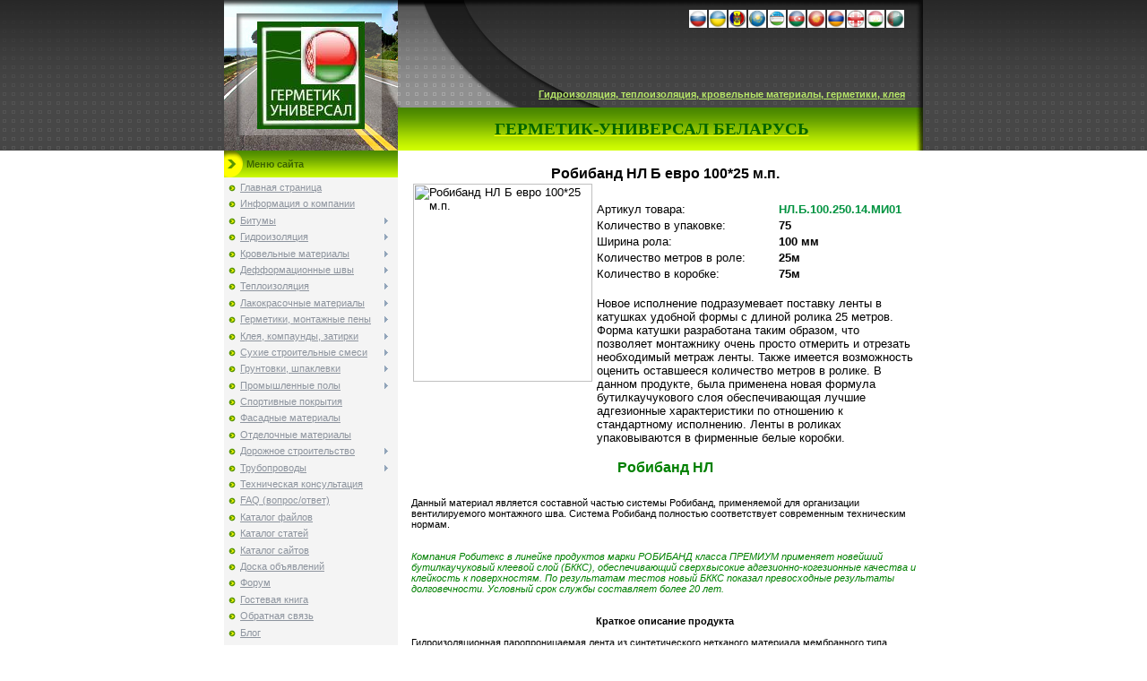

--- FILE ---
content_type: text/html; charset=UTF-8
request_url: https://germetik-by.clan.su/index/robiband_nl_b_evro_100_25_m_p_robiteks/0-162
body_size: 21466
content:
<html>
<head>

	<script type="text/javascript">new Image().src = "//counter.yadro.ru/hit;ucoznet?r"+escape(document.referrer)+(screen&&";s"+screen.width+"*"+screen.height+"*"+(screen.colorDepth||screen.pixelDepth))+";u"+escape(document.URL)+";"+Date.now();</script>
	<script type="text/javascript">new Image().src = "//counter.yadro.ru/hit;ucoz_desktop_ad?r"+escape(document.referrer)+(screen&&";s"+screen.width+"*"+screen.height+"*"+(screen.colorDepth||screen.pixelDepth))+";u"+escape(document.URL)+";"+Date.now();</script>
<meta http-equiv="content-type" content="text/html; charset=UTF-8">

<title>Герметик Универсал Беларусь - Робибанд НЛ Б евро 100*25 м.п. (Робитекс)</title>

<link type="text/css" rel="StyleSheet" href="/.s/src/css/141.css" />

	<link rel="stylesheet" href="/.s/src/base.min.css?v=221108" />
	<link rel="stylesheet" href="/.s/src/layer7.min.css?v=221108" />

	<script src="/.s/src/jquery-3.6.0.min.js"></script>
	
	<script src="/.s/src/uwnd.min.js?v=221108"></script>
	<script src="//s753.ucoz.net/cgi/uutils.fcg?a=uSD&ca=2&ug=999&isp=0&r=0.234182271833319"></script>
	<link rel="stylesheet" href="/.s/src/ulightbox/ulightbox.min.css" />
	<link rel="stylesheet" href="/.s/src/social.css" />
	<script src="/.s/src/ulightbox/ulightbox.min.js"></script>
	<script>
/* --- UCOZ-JS-DATA --- */
window.uCoz = {"site":{"id":"6germetik-by","host":"germetik-by.clan.su","domain":null},"ssid":"234467746226115460017","module":"index","country":"US","uLightboxType":1,"language":"ru","layerType":7,"sign":{"5458":"Следующий","5255":"Помощник","7287":"Перейти на страницу с фотографией.","7252":"Предыдущий","7251":"Запрошенный контент не может быть загружен. Пожалуйста, попробуйте позже.","3125":"Закрыть","7254":"Изменить размер","7253":"Начать слайд-шоу"}};
/* --- UCOZ-JS-CODE --- */
 function uSocialLogin(t) {
			var params = {"yandex":{"height":515,"width":870},"vkontakte":{"width":790,"height":400},"google":{"height":600,"width":700},"ok":{"width":710,"height":390}};
			var ref = escape(location.protocol + '//' + ('germetik-by.clan.su' || location.hostname) + location.pathname + ((location.hash ? ( location.search ? location.search + '&' : '?' ) + 'rnd=' + Date.now() + location.hash : ( location.search || '' ))));
			window.open('/'+t+'?ref='+ref,'conwin','width='+params[t].width+',height='+params[t].height+',status=1,resizable=1,left='+parseInt((screen.availWidth/2)-(params[t].width/2))+',top='+parseInt((screen.availHeight/2)-(params[t].height/2)-20)+'screenX='+parseInt((screen.availWidth/2)-(params[t].width/2))+',screenY='+parseInt((screen.availHeight/2)-(params[t].height/2)-20));
			return false;
		}
		function TelegramAuth(user){
			user['a'] = 9; user['m'] = 'telegram';
			_uPostForm('', {type: 'POST', url: '/index/sub', data: user});
		}
function loginPopupForm(params = {}) { new _uWnd('LF', ' ', -250, -100, { closeonesc:1, resize:1 }, { url:'/index/40' + (params.urlParams ? '?'+params.urlParams : '') }) }
/* --- UCOZ-JS-END --- */
</script>

	<style>.UhideBlock{display:none; }</style>

</head>

<body style="background:#FFFFFF; margin:0px; padding:0px;">
<div id="utbr8214" rel="s753"></div>
<!--U1AHEADER1Z--><table border="0" cellpadding="0" cellspacing="0" width="100%" style="background-image: url('/.s/t/141/1.gif'); background-color: #464646; height: 168px;"><tbody><tr><td align="center"><table cellpadding="0" cellspacing="0" border="0" width="780" height="168" style="background-image: url('/.s/t/141/2.gif');" class="header_table"><tbody><tr><td width="194" rowspan="3" style="background-image: url('/.s/t/141/3.jpg');" align="center"><img src="/logo_germetik_belorus.jpg"></td>
 <td height="90" align="right" valign="top" style="color: white; padding:10px 20px;"><table style="border-collapse: collapse; border-top-color: currentColor; border-left-color: currentColor; border-right-color: currentColor; border-bottom-color: currentColor; border-top-width: medium; border-left-width: medium; border-right-width: medium; border-bottom-width: medium; border-top-style: none; border-left-style: none; border-right-style: none; border-bottom-style: none;" width="" align=""><tbody><tr><td style="vertical-align: top; letter-spacing: 0px; word-spacing: 0px; text-align: center; border-top-color: currentColor; border-left-color: currentColor; border-right-color: currentColor; border-bottom-color: currentColor; border-top-width: medium; border-left-width: medium; border-right-width: medium; border-bottom-width: medium; border-top-style: none; border-left-style: none; border-right-style: none; border-bottom-style: none;">&nbsp; &nbsp; &nbsp;<a href="http://germetik-ru.clan.su"><img src="/default.jpeg15555.jpeg" alt="" width="20" height="20"></a></td><td style="vertical-align: top; text-align: center; letter-spacing: 0px; word-spacing: 0px; border-top-color: currentColor; border-left-color: currentColor; border-right-color: currentColor; border-bottom-color: currentColor; border-top-width: medium; border-left-width: medium; border-right-width: medium; border-bottom-width: medium; border-top-style: none; border-left-style: none; border-right-style: none; border-bottom-style: none;"><a href="http://germetik-universal.com"><img src="/images.jpeg14444.jpeg" alt="" width="20" height="20"></a></td><td style="vertical-align: top; text-align: center; letter-spacing: 0px; word-spacing: 0px; border-top-color: currentColor; border-left-color: currentColor; border-right-color: currentColor; border-bottom-color: currentColor; border-top-width: medium; border-left-width: medium; border-right-width: medium; border-bottom-width: medium; border-top-style: none; border-left-style: none; border-right-style: none; border-bottom-style: none;"><a href="http://germetik-md.clan.su"><img src="/images.jpeg1222.jpeg" alt="" width="20" height="20"></a></td><td style="vertical-align: top; text-align: center; letter-spacing: 0px; word-spacing: 0px; border-top-color: currentColor; border-left-color: currentColor; border-right-color: currentColor; border-bottom-color: currentColor; border-top-width: medium; border-left-width: medium; border-right-width: medium; border-bottom-width: medium; border-top-style: none; border-left-style: none; border-right-style: none; border-bottom-style: none;"><a href="http://germetik-kz.clan.su"><img src="/D4EBE0E320CAE0E7E0F5F1F2E0EDE0.jpg" alt="" width="20" height="20"></a></td><td style="vertical-align: top; text-align: center; letter-spacing: 0px; word-spacing: 0px; border-top-color: currentColor; border-left-color: currentColor; border-right-color: currentColor; border-bottom-color: currentColor; border-top-width: medium; border-left-width: medium; border-right-width: medium; border-bottom-width: medium; border-top-style: none; border-left-style: none; border-right-style: none; border-bottom-style: none;"><a href="http://germetik-uz.clan.su"><img src="/images.jpeg166.jpeg" alt="" width="20" height="20"></a></td><td style="vertical-align: top; text-align: center; letter-spacing: 0px; word-spacing: 0px; border-top-color: currentColor; border-left-color: currentColor; border-right-color: currentColor; border-bottom-color: currentColor; border-top-width: medium; border-left-width: medium; border-right-width: medium; border-bottom-width: medium; border-top-style: none; border-left-style: none; border-right-style: none; border-bottom-style: none;"><a href="http://germetik-az.clan.su"><img src="/default.jpeg_azer.jpeg" alt="" width="20" height="20"></a></td><td style="vertical-align: top; text-align: center; letter-spacing: 0px; word-spacing: 0px; border-top-color: currentColor; border-left-color: currentColor; border-right-color: currentColor; border-bottom-color: currentColor; border-top-width: medium; border-left-width: medium; border-right-width: medium; border-bottom-width: medium; border-top-style: none; border-left-style: none; border-right-style: none; border-bottom-style: none;"><a href="http://germetik-kg.clan.su"><img src="/default.jpeg_kyrgyz.jpeg" alt="" width="20" height="20"></a></td><td style="vertical-align: top; text-align: center; letter-spacing: 0px; word-spacing: 0px; border-top-color: currentColor; border-left-color: currentColor; border-right-color: currentColor; border-bottom-color: currentColor; border-top-width: medium; border-left-width: medium; border-right-width: medium; border-bottom-width: medium; border-top-style: none; border-left-style: none; border-right-style: none; border-bottom-style: none;"><a href="http://germetik-am.clan.su"><img src="/images.jpeg_armenija.jpeg" alt="" width="20" height="20"></a></td><td style="vertical-align: top; text-align: center; letter-spacing: 0px; word-spacing: 0px; border-top-color: currentColor; border-left-color: currentColor; border-right-color: currentColor; border-bottom-color: currentColor; border-top-width: medium; border-left-width: medium; border-right-width: medium; border-bottom-width: medium; border-top-style: none; border-left-style: none; border-right-style: none; border-bottom-style: none;"><a href="http://germetik-ge.clan.su"><img src="/default.jpeg_gruzija.jpeg" alt="" width="20" height="20"></a></td><td style="vertical-align: top; letter-spacing: 0px; word-spacing: 0px; text-align: center; border-top-color: currentColor; border-left-color: currentColor; border-right-color: currentColor; border-bottom-color: currentColor; border-top-width: medium; border-left-width: medium; border-right-width: medium; border-bottom-width: medium; border-top-style: none; border-left-style: none; border-right-style: none; border-bottom-style: none;"><a href="http://germetik-tj.clan.su"><img src="/default.jpeg_tadzhikistan.jpeg" alt="" width="20" height="20"></a></td><td style="vertical-align: top; text-align: center; letter-spacing: 0px; word-spacing: 0px; border-top-color: currentColor; border-left-color: currentColor; border-right-color: currentColor; border-bottom-color: currentColor; border-top-width: medium; border-left-width: medium; border-right-width: medium; border-bottom-width: medium; border-top-style: none; border-left-style: none; border-right-style: none; border-bottom-style: none;"><p><a href="http://germetik-tm.clan.su"><img src="/images.jpeg_turkmenistan.jpeg" alt="" width="20" height="20"></a></p><p>&nbsp;</p></td></tr></tbody></table></td></tr>
 <tr><td align="right" style="color: white; padding-right: 20px; text-align: right; letter-spacing: 0px; word-spacing: 0px;"><p><a href="https://germetik-by.clan.su/news/rss/"><font color="#b7e768"><strong>Гидроизоляция, теплоизоляция, кровельные материалы, герметики, клея</strong></font></a></p></td></tr><tr align="center"><td height="48" style="padding-right: 20px;"><a href="http://germetik-by.clan.su/"><strong><span style="color: rgb(0, 100, 0);"><span style="font-family: &quot;Georgia&quot;;"><span style="font-size: 14pt;">ГЕРМЕТИК-УНИВЕРСАЛ БЕЛАРУСЬ</span></span></span></strong></a><a href="http://germetik-by.clan.su/"><strong><span style="color: rgb(0, 100, 0);"><br></span></strong></a></td></tr></tbody></table></td></tr>
</tbody></table><!--/U1AHEADER1Z-->
<center><div style="width:780px;">
<!-- <middle> -->
<table border="0" cellpadding="0" cellspacing="0" width="780" align="center">
<tr>
<td valign="top">
<!--U1CLEFTER1Z--><!-- <block1> -->

<table border="0" cellpadding="2" cellspacing="0" width="194">
<tbody><tr><td style="background-image:url('/.s/t/141/4.gif'); background-color:#82B900; height: 30px; color:#3C6600; padding-left:25px;"><b><!-- <bt> --><!--<s5184>-->Меню сайта<!--</s>--><!-- </bt> --></b></td></tr>
<tr><td style="background:#F4F4F4;padding:5px;"><!-- <bc> --><div id="uMenuDiv1" class="uMenuV" style="position:relative;"><ul class="uMenuRoot">
<li><div class="umn-tl"><div class="umn-tr"><div class="umn-tc"></div></div></div><div class="umn-ml"><div class="umn-mr"><div class="umn-mc"><div class="uMenuItem"><a href="/"><span>Главная страница</span></a></div></div></div></div><div class="umn-bl"><div class="umn-br"><div class="umn-bc"><div class="umn-footer"></div></div></div></div></li>
<li><div class="umn-tl"><div class="umn-tr"><div class="umn-tc"></div></div></div><div class="umn-ml"><div class="umn-mr"><div class="umn-mc"><div class="uMenuItem"><a href="/index/0-2"><span>Информация о компании</span></a></div></div></div></div><div class="umn-bl"><div class="umn-br"><div class="umn-bc"><div class="umn-footer"></div></div></div></div></li>
<li style="position:relative;"><div class="umn-tl"><div class="umn-tr"><div class="umn-tc"></div></div></div><div class="umn-ml"><div class="umn-mr"><div class="umn-mc"><div class="uMenuItem"><div class="uMenuArrow"></div><a href="/index/bitumy/0-89"><span>Битумы</span></a></div></div></div></div><div class="umn-bl"><div class="umn-br"><div class="umn-bc"><div class="umn-footer"></div></div></div></div><ul style="display:none;">
<li><div class="uMenuItem"><a href="/index/bitum_dorozhnyj_vjazkij/0-90"><span>Битум дорожный вязкий</span></a></div></li>
<li><div class="uMenuItem"><a href="/index/bitum_dorozhnyj_zhidkij/0-91"><span>Битум дорожный жидкий</span></a></div></li>
<li><div class="uMenuItem"><a href="/index/bitum_stroitelnyj/0-92"><span>Битум строительный</span></a></div></li></ul></li>
<li style="position:relative;"><div class="umn-tl"><div class="umn-tr"><div class="umn-tc"></div></div></div><div class="umn-ml"><div class="umn-mr"><div class="umn-mc"><div class="uMenuItem"><div class="uMenuArrow"></div><a href="/index/gidroizoljacionnye_materialy/0-4"><span>Гидроизоляция</span></a></div></div></div></div><div class="umn-bl"><div class="umn-br"><div class="umn-bc"><div class="umn-footer"></div></div></div></div><ul style="display:none;">
<li><div class="uMenuItem"><a href="/index/mastiki/0-23"><span>Мастики</span></a></div><ul style="display:none;">
<li><div class="uMenuItem"><a href="/index/akrilovye/0-24"><span>Акриловые</span></a></div><ul style="display:none;">
<li><div class="uMenuItem"><a href="/index/mastika_akrilovaja_akvatek/0-25"><span>Мастика акриловая Акватек</span></a></div></li>
<li><div class="uMenuItem"><a href="/index/mastika_akvatek_d_dlja_drevesiny/0-26"><span>Мастика Акватек-Д для древесины</span></a></div></li></ul></li>
<li><div class="uMenuItem"><a href="/index/bitumnye/0-60"><span>Битумные</span></a></div><ul style="display:none;">
<li><div class="uMenuItem"><a href="/index/bitumnaja_massa_atlas_bitum_uniwersalny_atlas/0-61"><span>Битумная масса  ATLAS BITUM UNIWERSALNY (Атлас)</span></a></div></li>
<li><div class="uMenuItem"><a href="/index/atlas_grunt_bitumiczny_sbs_atlas/0-62"><span>Грунтовочное средство ATLAS GRUNT BITUMICZNY SBS (Атлас)</span></a></div></li>
<li><div class="uMenuItem"><a href="/index/atlas_szczelny_dach_sbs_atlas/0-63"><span>Битумно-смоляная реставрационная масса ATLAS SZCZELNY DACH SBS (Атлас)</span></a></div></li>
<li><div class="uMenuItem"><a href="/index/atlas_szpachla_dekarska_atlas/0-64"><span>Битумная ремонтная масса ATLAS SZPACHLA DEKARSKA (Атлас)</span></a></div></li>
<li><div class="uMenuItem"><a href="/index/bitumnye_mastiki_gorjachego_primenenija/0-349"><span>Битумные мастики горячего применения</span></a></div></li>
<li><div class="uMenuItem"><a href="/index/bitumnye_mastiki_kholodnogo_primenenija/0-350"><span>Битумные мастики хололодного</span></a></div></li></ul></li>
<li><div class="uMenuItem"><a href="/index/poliuretanovye_mastiki/0-351"><span>Полиуретановые мастики</span></a></div><ul style="display:none;">
<li><div class="uMenuItem"><a href="/index/maris_polymers/0-352"><span>Maris Polymers</span></a></div></li></ul></li></ul></li>
<li><div class="uMenuItem"><a href="/index/polimercementnye_materialy/0-43"><span>Полимерцементные материалы</span></a></div><ul style="display:none;">
<li><div class="uMenuItem"><a href="/index/gidrotes_94_belkema/0-44"><span>Гидротес-94 (БелКЕМА)</span></a></div></li>
<li><div class="uMenuItem"><a href="/index/gidrotes_04_belkema/0-45"><span>Гидротес-04 (БелКЕМА)</span></a></div></li>
<li><div class="uMenuItem"><a href="/index/atlas_extra_hydrolastik_atlas/0-68"><span>ATLAS EXTRA HYDROLASTIK (Атлас)</span></a></div></li></ul></li>
<li><div class="uMenuItem"><a href="/index/pronikajushhie_sostavy/0-299"><span>Проникающие составы</span></a></div><ul style="display:none;">
<li><div class="uMenuItem"><a href="/index/kalmatron/0-300"><span>Кальматрон (Кальматрон)</span></a></div></li>
<li><div class="uMenuItem"><a href="/index/kalmatron_ehkonom/0-301"><span>Кальматрон-Эконом (Кальматрон)</span></a></div></li>
<li><div class="uMenuItem"><a href="/index/kalmatron_d/0-302"><span>Кальматрон-Д (Кальматрон)</span></a></div></li></ul></li></ul></li>
<li style="position:relative;"><div class="umn-tl"><div class="umn-tr"><div class="umn-tc"></div></div></div><div class="umn-ml"><div class="umn-mr"><div class="umn-mc"><div class="uMenuItem"><div class="uMenuArrow"></div><a href="/index/krovelnye_materialy/0-5"><span>Кровельные материалы</span></a></div></div></div></div><div class="umn-bl"><div class="umn-br"><div class="umn-bc"><div class="umn-footer"></div></div></div></div><ul style="display:none;">
<li><div class="uMenuItem"><a href="/index/krovelnye_aksessuary/0-343"><span>Кровельные аксессуары</span></a></div><ul style="display:none;">
<li><div class="uMenuItem"><a href="/index/konek/0-344"><span>Конек</span></a></div></li>
<li><div class="uMenuItem"><a href="/index/dymootvod/0-345"><span>Дымоотвод</span></a></div></li>
<li><div class="uMenuItem"><a href="/index/razzhelobok/0-346"><span>Разжелобок</span></a></div></li>
<li><div class="uMenuItem"><a href="/index/skoby/0-347"><span>Скобы</span></a></div></li>
<li><div class="uMenuItem"><a href="/index/sves/0-348"><span>Свес</span></a></div></li></ul></li></ul></li>
<li style="position:relative;"><div class="umn-tl"><div class="umn-tr"><div class="umn-tc"></div></div></div><div class="umn-ml"><div class="umn-mr"><div class="umn-mc"><div class="uMenuItem"><div class="uMenuArrow"></div><a href="/index/defformacionnye_shvy/0-303"><span>Дефформационные швы</span></a></div></div></div></div><div class="umn-bl"><div class="umn-br"><div class="umn-bc"><div class="umn-footer"></div></div></div></div><ul style="display:none;">
<li><div class="uMenuItem"><a href="/index/profilja_esope_continental/0-304"><span>Профиля Esope Continental</span></a></div><ul style="display:none;">
<li><div class="uMenuItem"><a href="/index/germetizirujushhie_profilja/0-305"><span>Герметизирующие профиля</span></a></div><ul style="display:none;">
<li><div class="uMenuItem"><a href="/index/profil_esoroof_rp/0-318"><span>Профиль ESOROOF RP</span></a></div></li>
<li><div class="uMenuItem"><a href="/index/vodootalkivajushhaja_membrana/0-319"><span>Водооталкивающая мембрана</span></a></div></li>
<li><div class="uMenuItem"><a href="/index/profil_esofoam_p_a_x/0-320"><span>Профиль ESOFOAM P.A.X.</span></a></div></li>
<li><div class="uMenuItem"><a href="/index/profil_esoflash/0-342"><span>Профиль ESOFLASH</span></a></div></li></ul></li>
<li><div class="uMenuItem"><a href="/index/sejsmostojkie_profilja/0-306"><span>Сейсмостойкие профиля</span></a></div><ul style="display:none;">
<li><div class="uMenuItem"><a href="/index/sejsmostojkie_profilja_esoflat_jsm/0-321"><span>Сейсмостойкие профиля ESOFLAT JSM</span></a></div></li>
<li><div class="uMenuItem"><a href="/index/ehlastomernye_osnovanija_esoblock/0-322"><span>Эластомерные основания ESOBLOCK</span></a></div></li>
<li><div class="uMenuItem"><a href="/index/protivovibracionnaja_podoshva_esoblock_av/0-323"><span>Противовибрационная подошва ESOBLOCK AV</span></a></div></li>
<li><div class="uMenuItem"><a href="/index/nakladki_dlja_stupenej_esostair/0-324"><span>Накладки для ступеней ESOSTAIR</span></a></div></li></ul></li>
<li><div class="uMenuItem"><a href="/index/sistemy_dlja_deformacionnykh_shvov/0-307"><span>Системы для деформационных швов</span></a></div><ul style="display:none;">
<li><div class="uMenuItem"><a href="/index/profil_esoflat_jpi/0-325"><span>Профиль ESOFLAT JPI</span></a></div></li>
<li><div class="uMenuItem"><a href="/index/profil_esofloor/0-326"><span>Профиль ESOFLOOR</span></a></div></li>
<li><div class="uMenuItem"><a href="/index/razdelitelnaja_vstavka_esodal_serii_ds/0-327"><span>Разделительная вставка ESODAL серии DS</span></a></div></li>
<li><div class="uMenuItem"><a href="/index/razdelitelnaja_vstavka_esodal_serija_rj/0-328"><span>Разделительная вставка ESODAL серия RJ</span></a></div></li>
<li><div class="uMenuItem"><a href="/index/profili_esotrap/0-329"><span>Профили ESOTRAP</span></a></div></li>
<li><div class="uMenuItem"><a href="/index/kovry_esoguard/0-330"><span>Ковры ESOGUARD</span></a></div></li>
<li><div class="uMenuItem"><a href="/index/dekorativnye_profili_esodecor/0-331"><span>Декоративные профили ESODECOR</span></a></div></li></ul></li>
<li><div class="uMenuItem"><a href="/index/sistema_zadelki_deformacionnykh_shvov/0-308"><span>Система заделки деформационных швов</span></a></div><ul style="display:none;">
<li><div class="uMenuItem"><a href="/index/dekorativnyj_profil_esoflat_cjr/0-332"><span>Декоративный профиль ESOFLAT CJR</span></a></div></li>
<li><div class="uMenuItem"><a href="/index/profil_nakladnoj_esoflat_jps_serija_r/0-333"><span>Профиль накладной ESOFLAT JPS серия R</span></a></div></li>
<li><div class="uMenuItem"><a href="/index/profil_vstroennyj_esoflat_jps_serija_s/0-334"><span>Профиль встроенный ESOFLAT JPS серия S</span></a></div></li>
<li><div class="uMenuItem"><a href="/index/profil_celnometallicheskij_esoflat_tgv/0-335"><span>Профиль цельнометаллический ESOFLAT TGV</span></a></div></li>
<li><div class="uMenuItem"><a href="/index/dekorativnyj_profil_esodecor_c_j_r/0-336"><span>Декоративный профиль ESODECOR C.J.R.</span></a></div></li>
<li><div class="uMenuItem"><a href="/index/profil_esoflat_tpk_serija_p/0-337"><span>Профиль ESOFLAT TPK серия P</span></a></div></li>
<li><div class="uMenuItem"><a href="/index/profil_serii_esoflat_pkg/0-338"><span>Профиль серии ESOFLAT PKG</span></a></div></li></ul></li>
<li><div class="uMenuItem"><a href="/index/gidroizoljacionnye_shponki_shnury/0-309"><span>Гидроизоляционные шпонки, шнуры</span></a></div><ul style="display:none;">
<li><div class="uMenuItem"><a href="/index/gidroizoljacionnye_shponki_esobande_cautchouc/0-339"><span>Гидроизоляционные шпонки ESOBANDE CAUTCHOUC</span></a></div></li>
<li><div class="uMenuItem"><a href="/index/gidroizoljacionnye_shponki_iz_pvkh_esobande_pvc/0-340"><span>Гидроизоляционные шпонки из ПВХ ESOBANDE PVC</span></a></div></li>
<li><div class="uMenuItem"><a href="/index/vodonabukhajushhaja_ehlastomernaja_vstavka_idroband_cr3/0-341"><span>Водонабухающая эластомерная вставка IDROBAND CR3</span></a></div></li></ul></li>
<li><div class="uMenuItem"><a href="/index/mastiki_dlja_shvov/0-310"><span>Мастики для швов</span></a></div><ul style="display:none;">
<li><div class="uMenuItem"><a href="/index/mastika_esoflex_caf/0-311"><span>Мастика ESOFLEX CAF</span></a></div></li>
<li><div class="uMenuItem"><a href="/index/mastika_esoflex_pub_hd/0-312"><span>Мастика ESOFLEX PUB.HD</span></a></div></li>
<li><div class="uMenuItem"><a href="/index/mastika_esoflex_sil_1al/0-313"><span>Мастика ESOFLEX SIL 1AL</span></a></div></li>
<li><div class="uMenuItem"><a href="/index/mastika_esoflex_pu_111/0-314"><span>Мастика ESOFLEX PU 111</span></a></div></li>
<li><div class="uMenuItem"><a href="/index/mastika_idroband/0-315"><span>Мастика IDROBAND</span></a></div></li>
<li><div class="uMenuItem"><a href="/index/mastika_korapop_225/0-316"><span>Мастика KORAPOP 225</span></a></div></li>
<li><div class="uMenuItem"><a href="/index/mastika_paracril/0-317"><span>Мастика PARACRIL</span></a></div></li></ul></li></ul></li></ul></li>
<li style="position:relative;"><div class="umn-tl"><div class="umn-tr"><div class="umn-tc"></div></div></div><div class="umn-ml"><div class="umn-mr"><div class="umn-mc"><div class="uMenuItem"><div class="uMenuArrow"></div><a href="/index/teploizoljacionnye_materialy/0-6"><span>Теплоизоляция</span></a></div></div></div></div><div class="umn-bl"><div class="umn-br"><div class="umn-bc"><div class="umn-footer"></div></div></div></div><ul style="display:none;">
<li><div class="uMenuItem"><a href="/index/sverkhtonkaja_teploizoljacija_bronja/0-353"><span>Сверхтонкая теплоизоизоляция</span></a></div><ul style="display:none;">
<li><div class="uMenuItem"><a href="/index/bronja_klassik/0-354"><span>Броня КЛАССИК</span></a></div></li>
<li><div class="uMenuItem"><a href="/index/bronja_antikor/0-355"><span>Броня АНТИКОР</span></a></div></li>
<li><div class="uMenuItem"><a href="/index/bronja_fasad/0-356"><span>Броня ФАСАД</span></a></div></li>
<li><div class="uMenuItem"><a href="/index/bronja_zima/0-357"><span>Броня ЗИМА</span></a></div></li></ul></li></ul></li>
<li style="position:relative;"><div class="umn-tl"><div class="umn-tr"><div class="umn-tc"></div></div></div><div class="umn-ml"><div class="umn-mr"><div class="umn-mc"><div class="uMenuItem"><div class="uMenuArrow"></div><a href="/index/lakokrasochnye_materialy/0-7"><span>Лакокрасочные материалы</span></a></div></div></div></div><div class="umn-bl"><div class="umn-br"><div class="umn-bc"><div class="umn-footer"></div></div></div></div><ul style="display:none;">
<li><div class="uMenuItem"><a href="/index/laki/0-358"><span>Лаки</span></a></div><ul style="display:none;">
<li><div class="uMenuItem"><a href="/index/bitumnye_laki/0-359"><span>Битумные лаки</span></a></div></li></ul></li></ul></li>
<li style="position:relative;"><div class="umn-tl"><div class="umn-tr"><div class="umn-tc"></div></div></div><div class="umn-ml"><div class="umn-mr"><div class="umn-mc"><div class="uMenuItem"><div class="uMenuArrow"></div><a href="/index/germetiki_montazhnye_peny/0-8"><span>Герметики, монтажные пены</span></a></div></div></div></div><div class="umn-bl"><div class="umn-br"><div class="umn-bc"><div class="umn-footer"></div></div></div></div><ul style="display:none;">
<li><div class="uMenuItem"><a href="/index/germetiki_poliuretanovye/0-27"><span>Герметики полиуретановые</span></a></div><ul style="display:none;">
<li><div class="uMenuItem"><a href="/index/germetik_politek/0-28"><span>Герметик Политек</span></a></div></li></ul></li>
<li><div class="uMenuItem"><a href="/index/germetiki_silikonovye/0-74"><span>Герметики силиконовые</span></a></div><ul style="display:none;">
<li><div class="uMenuItem"><a href="/index/sanitarnyj_silikon_extra_atlas/0-75"><span>Санитарный силикон EXTRA (Атлас)</span></a></div></li></ul></li>
<li><div class="uMenuItem"><a href="/index/montazhnye_peny/0-93"><span>Монтажные пены</span></a></div><ul style="display:none;">
<li><div class="uMenuItem"><a href="/index/pena_professionalnaja_robi_foam_max_zima_65l_robiteks/0-94"><span>Пена профессиональная ROBI-FOAM MAX зима (65л) (Робитекс)</span></a></div></li>
<li><div class="uMenuItem"><a href="/index/pena_professionalnaja_robi_foam_max_leto_65l_robiteks/0-95"><span>Пена профессиональная ROBI-FOAM MAX лето (65л) (Робитекс)</span></a></div></li>
<li><div class="uMenuItem"><a href="/index/pena_professionalnaja_robi_foam_optima_zima_45l_robiteks/0-96"><span>Пена профессиональная ROBI-FOAM OPTIMA зима (45л) (Робитекс)</span></a></div></li>
<li><div class="uMenuItem"><a href="/index/pena_professionalnaja_robi_foam_optima_leto_45l_robiteks/0-97"><span>Пена профессиональная ROBI-FOAM OPTIMA лето (45л) (Робитекс)</span></a></div></li>
<li><div class="uMenuItem"><a href="/index/pena_professionalnaja_robi_foam_platinum_zima_70l_robiteks/0-98"><span>Пена профессиональная ROBI-FOAM PLATINUM зима (70л) (Робитекс)</span></a></div></li>
<li><div class="uMenuItem"><a href="/index/pena_professionalnaja_robi_foam_platinum_leto_70l_robiteks/0-99"><span>Пена профессиональная ROBI-FOAM PLATINUM лето (70л) (Робитекс)</span></a></div></li>
<li><div class="uMenuItem"><a href="/index/pena_professionalnaja_robi_foam_standart_zima_45l_robiteks/0-100"><span>Пена профессиональная ROBI-FOAM стандарт зима (45л) (Робитекс)</span></a></div></li>
<li><div class="uMenuItem"><a href="/index/pena_professionalnaja_robi_foam_standart_leto_45l_robiteks/0-101"><span>Пена профессиональная ROBI-FOAM стандарт лето (45л)(Робитекс)</span></a></div></li></ul></li>
<li><div class="uMenuItem"><a href="/index/lenty_psul/0-102"><span>Ленты ПСУЛ</span></a></div><ul style="display:none;">
<li><div class="uMenuItem"><a href="/index/psul_premium/0-103"><span>ПСУЛ Премиум</span></a></div><ul style="display:none;">
<li><div class="uMenuItem"><a href="/index/robiband_psul_ii_seryj_10_4_7_5_robiteks/0-106"><span>Робибанд ПСУЛ II серый 10/4*7,5 (Робитекс)</span></a></div></li>
<li><div class="uMenuItem"><a href="/index/robiband_psul_ii_seryj_12_4_7_5_robiteks/0-107"><span>Робибанд ПСУЛ II серый 12/4*7.5 (Робитекс)</span></a></div></li>
<li><div class="uMenuItem"><a href="/index/robiband_psul_ii_seryj_12_6_5_robiteks/0-108"><span>Робибанд ПСУЛ II серый 12/6*5 (Робитекс)</span></a></div></li>
<li><div class="uMenuItem"><a href="/index/robiband_psul_ii_seryj_15_6_5_robiteks/0-109"><span>Робибанд ПСУЛ II серый 15/6*5 (Робитекс)</span></a></div></li>
<li><div class="uMenuItem"><a href="/index/robiband_psul_ii_seryj_15_8_4_3_robiteks/0-110"><span>Робибанд ПСУЛ II серый 15/8*4,3 (Робитекс)</span></a></div></li>
<li><div class="uMenuItem"><a href="/index/robiband_psul_ii_seryj_20_8_4_3_robiteks/0-111"><span>Робибанд ПСУЛ II серый 20/8*4,3 (Робитекс)</span></a></div></li>
<li><div class="uMenuItem"><a href="/index/robiband_psul_ii_chernyj_10_3_6_robiteks/0-112"><span>Робибанд ПСУЛ II черный 10/3*6 (Робитекс)</span></a></div></li>
<li><div class="uMenuItem"><a href="/index/robiband_psul_ii_chernyj_10_4_6_robiteks/0-113"><span>Робибанд ПСУЛ II черный 10/4*6 (Робитекс)</span></a></div></li>
<li><div class="uMenuItem"><a href="/index/robiband_psul_ii_chernyj_10_4_9_robiteks/0-114"><span>Робибанд ПСУЛ II черный 10/4*9 (Робитекс)</span></a></div></li>
<li><div class="uMenuItem"><a href="/index/robiband_psul_ii_chernyj_12_4_6_robiteks/0-115"><span>Робибанд ПСУЛ II черный 12/4*6 (Робитекс)</span></a></div></li>
<li><div class="uMenuItem"><a href="/index/robiband_psul_ii_chernyj_12_4_9_robiteks/0-116"><span>Робибанд ПСУЛ II черный 12/4*9 (Робитекс)</span></a></div></li>
<li><div class="uMenuItem"><a href="/index/robiband_psul_ii_chernyj_12_6_4_robiteks/0-117"><span>Робибанд ПСУЛ II черный 12/6*4 (Робитекс)</span></a></div></li>
<li><div class="uMenuItem"><a href="/index/robiband_psul_ii_chernyj_12_6_6_robiteks/0-118"><span>Робибанд ПСУЛ II черный 12/6*6 (Робитекс)</span></a></div></li>
<li><div class="uMenuItem"><a href="/index/robiband_psul_ii_chernyj_15_8_5_robiteks/0-119"><span>Робибанд ПСУЛ II черный 15/8*5 (Робитекс)</span></a></div></li>
<li><div class="uMenuItem"><a href="/index/robiband_psul_ii_chernyj_17_10_3_robiteks/0-120"><span>Робибанд ПСУЛ II черный 17/10*3 (Робитекс)</span></a></div></li>
<li><div class="uMenuItem"><a href="/index/robiband_psul_ii_chernyj_17_10_4_robiteks/0-121"><span>Робибанд ПСУЛ II черный 17/10*4 (Робитекс)</span></a></div></li>
<li><div class="uMenuItem"><a href="/index/robiband_psul_ii_chernyj_20_8_4_robiteks/0-122"><span>Робибанд ПСУЛ II черный 20/8*4 (Робитекс)</span></a></div></li>
<li><div class="uMenuItem"><a href="/index/robiband_psul_ii_chernyj_20_8_5_robiteks/0-123"><span>Робибанд ПСУЛ II черный 20/8*5 (Робитекс)</span></a></div></li>
<li><div class="uMenuItem"><a href="/index/robiband_psul_ii_chernyj_20_10_4_robiteks/0-124"><span>Робибанд ПСУЛ II черный 20/10*4 (Робитекс)</span></a></div></li></ul></li>
<li><div class="uMenuItem"><a href="/index/psul_standart/0-104"><span>ПСУЛ Стандарт</span></a></div><ul style="display:none;">
<li><div class="uMenuItem"><a href="/index/robiband_psul_iii_10_3_12_robiteks/0-131"><span>Робибанд ПСУЛ III 10/3*12 (Робитекс)</span></a></div></li>
<li><div class="uMenuItem"><a href="/index/robiband_psul_iii_10_4_9_robiteks/0-132"><span>Робибанд ПСУЛ III 10/4*9 (Робитекс)</span></a></div></li>
<li><div class="uMenuItem"><a href="/index/robiband_psul_iii_12_6_6_robiteks/0-133"><span>Робибанд ПСУЛ III 12/6*6 (Робитекс)</span></a></div></li>
<li><div class="uMenuItem"><a href="/index/robiband_psul_iii_15_6_6_robiteks/0-134"><span>Робибанд ПСУЛ III 15/6*6 (Робитекс)</span></a></div></li>
<li><div class="uMenuItem"><a href="/index/robiband_psul_iii_15_8_5_robiteks/0-135"><span>Робибанд ПСУЛ III 15/8*5 (Робитекс)</span></a></div></li>
<li><div class="uMenuItem"><a href="/index/robiband_psul_iii_20_8_5_robiteks/0-136"><span>Робибанд ПСУЛ III 20/8*5 (Робитекс)</span></a></div></li>
<li><div class="uMenuItem"><a href="/index/robiband_psul_50_3_10_4_18_robiteks/0-137"><span>Робибанд ПСУЛ 50-3 10/4*18 (Робитекс)</span></a></div></li>
<li><div class="uMenuItem"><a href="/index/robiband_psul_50_3_12_6_12_robiteks/0-138"><span>Робибанд ПСУЛ 50-3 12/6*12 (Робитекс)</span></a></div></li>
<li><div class="uMenuItem"><a href="/index/robiband_psul_50_3_15_6_12_robiteks/0-139"><span>Робибанд ПСУЛ 50-3 15/6*12 (Робитекс)</span></a></div></li>
<li><div class="uMenuItem"><a href="/index/robiband_psul_50_3_15_8_10_robiteks/0-140"><span>Робибанд ПСУЛ 50-3 15/8*10 (Робитекс)</span></a></div></li>
<li><div class="uMenuItem"><a href="/index/robiband_psul_50_3_20_8_10_robiteks/0-141"><span>Робибанд ПСУЛ 50-3 20/8*10 (Робитекс)</span></a></div></li>
<li><div class="uMenuItem"><a href="/index/robiband_psul_50_3_20_10_7_5_robiteks/0-142"><span>Робибанд ПСУЛ 50-3 20/10*7,5 (Робитекс)</span></a></div></li>
<li><div class="uMenuItem"><a href="/index/robiband_psul_50_10_2_15_robiteks/0-143"><span>Робибанд «ПСУЛ» 50 + 10/2*15 (Робитекс)</span></a></div></li>
<li><div class="uMenuItem"><a href="/index/robiband_psul_50_10_3_10_robiteks/0-144"><span>Робибанд «ПСУЛ» 50 + 10/3*10 (Робитекс)</span></a></div></li>
<li><div class="uMenuItem"><a href="/index/robiband_psul_50_10_4_7_5_robiteks/0-145"><span>Робибанд «ПСУЛ» 50 + 10/4*7,5 (Робитекс)</span></a></div></li>
<li><div class="uMenuItem"><a href="/index/robiband_psul_50_12_6_6_robiteks/0-146"><span>Робибанд «ПСУЛ» 50 + 12/6*6 (Робитекс)</span></a></div></li>
<li><div class="uMenuItem"><a href="/index/robiband_psul_50_15_6_6_robiteks/0-147"><span>Робибанд «ПСУЛ» 50 + 15/6*6 (Робитекс)</span></a></div></li>
<li><div class="uMenuItem"><a href="/index/robiband_psul_50_15_8_5_robiteks/0-148"><span>Робибанд «ПСУЛ» 50 + 15/8*5 (Робитекс)</span></a></div></li>
<li><div class="uMenuItem"><a href="/index/robiband_psul_50_20_8_5_robiteks/0-149"><span>Робибанд «ПСУЛ» 50 + 20/8*5 (Робитекс)</span></a></div></li></ul></li>
<li><div class="uMenuItem"><a href="/index/psul_obshhestroitelnyj/0-105"><span>ПСУЛ Общестроительный</span></a></div><ul style="display:none;">
<li><div class="uMenuItem"><a href="/index/robiband_quot_psul_quot_10_4_7_5_obshhestroitelnyj_robiteks/0-125"><span>Робибанд "ПСУЛ" 10/4*7.5 Общестроительный (Робитекс)</span></a></div></li>
<li><div class="uMenuItem"><a href="/index/robiband_quot_psul_quot_12_4_7_5_obshhestroitelnyj_robiteks/0-126"><span>Робибанд "ПСУЛ" 12/4*7,5 Общестроительный (Робитекс)</span></a></div></li>
<li><div class="uMenuItem"><a href="/index/robiband_quot_psul_quot_20_8_5_obshhestroitelnyj_robiteks/0-127"><span>Робибанд "ПСУЛ" 20/8*5 Общестроительный (Робитекс)</span></a></div></li>
<li><div class="uMenuItem"><a href="/index/robiband_quot_psul_quot_12_6_6_obshhestroitelnyj_robiteks/0-128"><span>Робибанд "ПСУЛ" 12/6*6 Общестроительный (Робитекс)</span></a></div></li>
<li><div class="uMenuItem"><a href="/index/robiband_quot_psul_quot_15_6_6_obshhestroitelnyj_robiteks/0-129"><span>Робибанд "ПСУЛ" 15/6*6 Общестроительный (Робитекс)</span></a></div></li>
<li><div class="uMenuItem"><a href="/index/robiband_quot_psul_quot_15_8_5_obshhestroitelnyj_robiteks/0-130"><span>Робибанд "ПСУЛ" 15/8*5 Общестроительный (Робитекс)</span></a></div></li></ul></li></ul></li>
<li><div class="uMenuItem"><a href="/index/lenty_paropronicaemye/0-150"><span>Ленты паропроницаемые</span></a></div><ul style="display:none;">
<li><div class="uMenuItem"><a href="/index/lenty_premium/0-151"><span>Ленты Премиум</span></a></div><ul style="display:none;">
<li><div class="uMenuItem"><a href="/index/robiband_nl_a_100_18_robiteks/0-154"><span>Робибанд НЛ А 100*18 (Робитекс)</span></a></div></li>
<li><div class="uMenuItem"><a href="/index/robiband_nl_a_120_18_robiteks/0-155"><span>Робибанд НЛ А 120*18 (Робитекс)</span></a></div></li>
<li><div class="uMenuItem"><a href="/index/robiband_nl_a_150_18_robiteks/0-156"><span>Робибанд НЛ А 150*18 (Робитекс)</span></a></div></li>
<li><div class="uMenuItem"><a href="/index/robiband_nl_a_80_18_robiteks/0-157"><span>Робибанд НЛ А 80*18 (Робитекс)</span></a></div></li></ul></li>
<li><div class="uMenuItem"><a href="/index/lenty_standart/0-152"><span>Ленты Стандарт+</span></a></div><ul style="display:none;">
<li><div class="uMenuItem"><a href="/index/robiband_nl_b_100_18_m_p_robiteks/0-158"><span>Робибанд НЛ Б 100*18 м.п. (Робитекс)</span></a></div></li>
<li><div class="uMenuItem"><a href="/index/robiband_nl_b_120_18_m_p_robiteks/0-159"><span>Робибанд НЛ Б 120*18 м.п. (Робитекс)</span></a></div></li>
<li><div class="uMenuItem"><a href="/index/robiband_nl_b_150_18_m_p_robiteks/0-160"><span>Робибанд НЛ Б 150*18 м.п. (Робитекс)</span></a></div></li>
<li><div class="uMenuItem"><a href="/index/robiband_nl_b_80_18_m_p_robiteks/0-161"><span>Робибанд НЛ Б 80*18 м.п. (Робитекс)</span></a></div></li>
<li><div class="uMenuItem"><a href="/index/robiband_nl_b_evro_100_25_m_p_robiteks/0-162"><span>Робибанд НЛ Б евро 100*25 м.п. (Робитекс)</span></a></div></li>
<li><div class="uMenuItem"><a href="/index/robiband_nl_b_evro_120_25_m_p_robiteks/0-163"><span>Робибанд НЛ Б евро 120*25 м.п. (Робитекс)</span></a></div></li>
<li><div class="uMenuItem"><a href="/index/robiband_nl_b_evro_150_25_m_p_robiteks/0-164"><span>Робибанд НЛ Б евро 150*25 м.п. (Робитекс)</span></a></div></li>
<li><div class="uMenuItem"><a href="/index/robiband_nl_b_evro_80_25_m_p_robiteks/0-165"><span>Робибанд НЛ Б евро 80*25 м.п. (Робитекс)</span></a></div></li>
<li><div class="uMenuItem"><a href="/index/robiband_nlp_b_100_18_robiteks/0-166"><span>Робибанд НЛП Б 100*18 (Робитекс)</span></a></div></li>
<li><div class="uMenuItem"><a href="/index/robiband_nlp_b_120_18_robiteks/0-167"><span>Робибанд НЛП Б 120*18 (Робитекс)</span></a></div></li>
<li><div class="uMenuItem"><a href="/index/robiband_nlp_b_150_18_robiteks/0-168"><span>Робибанд НЛП Б 150*18 (Робитекс)</span></a></div></li></ul></li>
<li><div class="uMenuItem"><a href="/index/lenty_standart/0-153"><span>Ленты Стандарт</span></a></div><ul style="display:none;">
<li><div class="uMenuItem"><a href="/index/robiband_nl_v_100_25_robiteks/0-169"><span>Робибанд НЛ В 100*25 (Робитекс)</span></a></div></li>
<li><div class="uMenuItem"><a href="/index/robiband_nl_v_120_25_robiteks/0-170"><span>Робибанд НЛ В 120*25 (Робитекс)</span></a></div></li>
<li><div class="uMenuItem"><a href="/index/robiband_nl_v_150_25_robiteks/0-171"><span>Робибанд НЛ В 150*25 (Робитекс)</span></a></div></li>
<li><div class="uMenuItem"><a href="/index/robiband_nl_v_200_25_robiteks/0-172"><span>Робибанд НЛ В 200*25 (Робитекс)</span></a></div></li>
<li><div class="uMenuItem"><a href="/index/robiband_nl_v_80_25_robiteks/0-173"><span>Робибанд НЛ В 80*25 (Робитекс)</span></a></div></li></ul></li></ul></li>
<li><div class="uMenuItem"><a href="/index/lenty_parogidroizoljacionnye/0-174"><span>Ленты парогидроизоляции</span></a></div><ul style="display:none;">
<li><div class="uMenuItem"><a href="/index/lenty_polnobutilovye/0-215"><span>Ленты полнобутиловые (Робитекс)</span></a></div><ul style="display:none;">
<li><div class="uMenuItem"><a href="/index/robiband_bo_b_100_1_2_15_robiteks/0-218"><span>Робибанд БО Б 100*1,2*15 ( Робитекс)</span></a></div></li>
<li><div class="uMenuItem"><a href="/index/robiband_bo_b_120_1_2_15/0-219"><span>Робибанд БО Б 120*1,2*15 (Робитекс)</span></a></div></li>
<li><div class="uMenuItem"><a href="/index/robiband_bo_b_150_1_2_15/0-220"><span>Робибанд БО Б 150*1,2*15 (Робитекс)</span></a></div></li>
<li><div class="uMenuItem"><a href="/index/robiband_bo_b_70_1_2_15/0-221"><span>Робибанд БО Б 70*1,2*15 ( Робитекс)</span></a></div></li>
<li><div class="uMenuItem"><a href="/index/robiband_pb_b_100_1_5_15/0-222"><span>Робибанд ПБ Б 100*1,5*15 (Робитекс)</span></a></div></li>
<li><div class="uMenuItem"><a href="/index/robiband_pb_b_150_1_5_15/0-223"><span>Робибанд ПБ Б 150*1,5*15 (Робитекс)</span></a></div></li>
<li><div class="uMenuItem"><a href="/index/robiband_pb_b_20_1_5_15/0-224"><span>Робибанд ПБ Б 20*1,5*15 ( Робитекс)</span></a></div></li>
<li><div class="uMenuItem"><a href="/index/robiband_pb_b_200_1_5_15/0-225"><span>Робибанд ПБ Б 200*1,5*15 ( Робитекс)</span></a></div></li>
<li><div class="uMenuItem"><a href="/index/robiband_pb_b_45_1_5_15/0-226"><span>Робибанд ПБ Б 45*1,5*15 ( Робитекс)</span></a></div></li>
<li><div class="uMenuItem"><a href="/index/robiband_pb_b_50_1_5_15/0-227"><span>Робибанд ПБ Б 50*1,5*15 ( Робитекс)</span></a></div></li>
<li><div class="uMenuItem"><a href="/index/robiband_pb_b_60_1_5_15/0-228"><span>Робибанд ПБ Б 60*1,5*15 ( Робитекс)</span></a></div></li>
<li><div class="uMenuItem"><a href="/index/robiband_pba_b_150_1_5_15/0-230"><span>Робибанд ПБА Б 100*1,5*15 ( Робитекс)</span></a></div></li>
<li><div class="uMenuItem"><a href="/index/robiband_pba_b_200_1_5_15/0-231"><span>Робибанд ПБА Б 200*1,5*15 ( Робитекс)</span></a></div></li>
<li><div class="uMenuItem"><a href="/index/robiband_pba_b_45_1_5_15/0-232"><span>Робибанд ПБА Б 45*1,5*15 ( Робитекс)</span></a></div></li>
<li><div class="uMenuItem"><a href="/index/robiband_pba_b_50_1_5_15/0-233"><span>Робибанд ПБА Б 50*1,5*15 ( Робитекс)</span></a></div></li>
<li><div class="uMenuItem"><a href="/index/robiband_pba_b_60_1_5_15/0-234"><span>Робибанд ПБА Б 60*1,5*15 ( Робитекс)</span></a></div></li>
<li><div class="uMenuItem"><a href="/index/robiband_pbt_b_100_1_5_15/0-235"><span>Робибанд ПБТ Б 100*1,5*15 ( Робитекс)</span></a></div></li>
<li><div class="uMenuItem"><a href="/index/robiband_pbt_b_150_1_5_15/0-236"><span>Робибанд ПБТ Б 150*1,5*15 ( Робитекс)</span></a></div></li>
<li><div class="uMenuItem"><a href="/index/robiband_pbt_b_200_1_5_15/0-237"><span>Робибанд ПБТ Б 200*1,5*15 ( Робитекс)</span></a></div></li>
<li><div class="uMenuItem"><a href="/index/robiband_pbt_b_45_1_5_15/0-238"><span>Робибанд ПБТ Б 45*1,5*15 ( Робитекс)</span></a></div></li>
<li><div class="uMenuItem"><a href="/index/robiband_pbt_b_50_1_5_15/0-239"><span>Робибанд ПБТ Б 50*1,5*15 ( Робитекс)</span></a></div></li>
<li><div class="uMenuItem"><a href="/index/robiband_pbt_b_60_1_5_15/0-240"><span>Робибанд ПБТ Б 60*1,5*15 ( Робитекс)</span></a></div></li>
<li><div class="uMenuItem"><a href="/index/robiband_pu_b_200_2_4_10/0-241"><span>Робибанд ПУ Б 200*2*4*10 ( Робитекс)</span></a></div></li>
<li><div class="uMenuItem"><a href="/index/robiband_pb_a_100_1_5_15/0-242"><span>Робибанд ПБ А 100*1,5*15 ( Робитекс)</span></a></div></li>
<li><div class="uMenuItem"><a href="/index/robiband_pb_a_50_1_5_15/0-243"><span>Робибанд ПБ А 50*1,5*15 ( Робитекс)</span></a></div></li>
<li><div class="uMenuItem"><a href="/index/robiband_pba_a_100_1_2_15/0-244"><span>Робибанд ПБА А 100*1,2*15 ( Робитекс)</span></a></div></li>
<li><div class="uMenuItem"><a href="/index/robiband_pba_a_150_1_2_15/0-245"><span>Робибанд ПБА А 150*1,2*15 ( Робитекс)</span></a></div></li>
<li><div class="uMenuItem"><a href="/index/robiband_pba_a_200_1_2_15/0-246"><span>Робибанд ПБА А 200*1,2*15 ( Робитекс)</span></a></div></li>
<li><div class="uMenuItem"><a href="/index/robiband_pba_a_45_1_0_15/0-247"><span>Робибанд ПБА А 45*1,0*15 ( Робитекс)</span></a></div></li>
<li><div class="uMenuItem"><a href="/index/robiband_pba_a_45_1_2_15/0-248"><span>Робибанд ПБА А 45*1,2*15 ( Робитекс)</span></a></div></li>
<li><div class="uMenuItem"><a href="/index/robiband_pba_a_50_1_2_15/0-249"><span>Робибанд ПБА А 50*1,2*15 ( Робитекс)</span></a></div></li>
<li><div class="uMenuItem"><a href="/index/robiband_pba_a_60_1_2_15/0-250"><span>Робибанд ПБА А 60*1,2*15 ( Робитекс)</span></a></div></li>
<li><div class="uMenuItem"><a href="/index/robiband_pbln_a_45_1_5_15/0-251"><span>Робибанд ПБЛН А 45*1,5*15 ( Робитекс)</span></a></div></li>
<li><div class="uMenuItem"><a href="/index/robiband_pbln_a_50_1_5_15/0-252"><span>Робибанд ПБЛН А 50*1,5*15 ( Робитекс)</span></a></div></li>
<li><div class="uMenuItem"><a href="/index/robiband_pbln_b_100_1_5_15/0-253"><span>Робибанд ПБЛН Б 100*1,5*15 ( Робитекс)</span></a></div></li>
<li><div class="uMenuItem"><a href="/index/robiband_pbln_b_150_1_5_15/0-254"><span>Робибанд ПБЛН Б 150*1,5*15 ( Робитекс)</span></a></div></li>
<li><div class="uMenuItem"><a href="/index/robiband_pbln_b_200_1_5_15/0-255"><span>Робибанд ПБЛН Б 200*1,5*15 ( Робитекс)</span></a></div></li>
<li><div class="uMenuItem"><a href="/index/robiband_pbln_b_45_1_5_15/0-256"><span>Робибанд ПБЛН Б 45*1,5*15 ( Робитекс)</span></a></div></li>
<li><div class="uMenuItem"><a href="/index/robiband_pbln_b_50_1_5_15/0-257"><span>Робибанд ПБЛН Б 50*1,5*15 ( Робитекс)</span></a></div></li>
<li><div class="uMenuItem"><a href="/index/robiband_pbln_b_60_1_5_15/0-258"><span>Робибанд ПБЛН Б 60*1,5*15 ( Робитекс)</span></a></div></li>
<li><div class="uMenuItem"><a href="/index/robiband_pbsh_b_20_600/0-259"><span>Робибанд ПБШ Б 20*600 ( Робитекс)</span></a></div></li></ul></li>
<li><div class="uMenuItem"><a href="/index/lenty_universalnye/0-216"><span>Ленты универсальные (Робитекс)</span></a></div><ul style="display:none;">
<li><div class="uMenuItem"><a href="/index/robiband_vm_b_100_18_m_p/0-261"><span>Робибанд ВМ Б 100*18 м.п. (Робитекс)</span></a></div></li>
<li><div class="uMenuItem"><a href="/index/robiband_vm_b_120_18_m_p/0-262"><span>Робибанд ВМ Б 120*18 м.п. (Робитекс)</span></a></div></li>
<li><div class="uMenuItem"><a href="/index/robiband_vm_b_150_18_m_p/0-263"><span>Робибанд ВМ Б 150*18 м.п. (Робитекс)</span></a></div></li>
<li><div class="uMenuItem"><a href="/index/robiband_vm_b_80_18_m_p/0-264"><span>Робибанд ВМ Б 80*18 м.п. (Робитекс)</span></a></div></li>
<li><div class="uMenuItem"><a href="/index/robiband_vm_a_100_18_shirina_butila_30mm/0-265"><span>Робибанд ВМ А 100*18 ширина бутила 30мм (Робитекс)</span></a></div></li>
<li><div class="uMenuItem"><a href="/index/robiband_vm_a_120_18_shirina_butila_30mm/0-266"><span>Робибанд ВМ А 120*18 ширина бутила 30мм (Робитекс)</span></a></div></li>
<li><div class="uMenuItem"><a href="/index/robiband_vm_a_150_18_shirina_butila_30mm/0-267"><span>Робибанд ВМ А 150*18 ширина бутила 30мм (Робитекс)</span></a></div></li>
<li><div class="uMenuItem"><a href="/index/robiband_vm_a_80_18_shirina_butila_30mm/0-268"><span>Робибанд ВМ А 80*18 ширина бутила 30мм (Робитекс)</span></a></div></li>
<li><div class="uMenuItem"><a href="/index/robiband_vm_v_100_25/0-269"><span>Робибанд ВМ В 100*25 (Робитекс)</span></a></div></li>
<li><div class="uMenuItem"><a href="/index/robiband_vm_v_100_25/0-270"><span>Робибанд ВМ В 100*25 (Робитекс)</span></a></div></li>
<li><div class="uMenuItem"><a href="/index/robiband_vm_v_120_25/0-271"><span>Робибанд ВМ В 120*25 (Робитекс)</span></a></div></li>
<li><div class="uMenuItem"><a href="/index/robiband_vm_v_120_25/0-272"><span>Робибанд ВМ В 120*25 (Робитекс)</span></a></div></li>
<li><div class="uMenuItem"><a href="/index/robiband_vm_v_150_25/0-273"><span>Робибанд ВМ В 150*25 (Робитекс)</span></a></div></li>
<li><div class="uMenuItem"><a href="/index/robiband_vm_v_150_25/0-274"><span>Робибанд ВМ В 150*25 (Робитекс)</span></a></div></li>
<li><div class="uMenuItem"><a href="/index/robiband_vm_v_200_25/0-275"><span>Робибанд ВМ В 200*25 (Робитекс)</span></a></div></li>
<li><div class="uMenuItem"><a href="/index/robiband_vm_v_200_25/0-276"><span>Робибанд ВМ В 200*25 (Робитекс)</span></a></div></li>
<li><div class="uMenuItem"><a href="/index/robiband_vm_v_80_25/0-277"><span>Робибанд ВМ В 80*25 (Робибанд)</span></a></div></li>
<li><div class="uMenuItem"><a href="/index/robiband_vm_v_80_25/0-278"><span>Робибанд ВМ В 80*25 (Рбитекс)</span></a></div></li></ul></li>
<li><div class="uMenuItem"><a href="/index/lenty_dlja_sukhoj_otdelki/0-217"><span>Ленты для сухой отделки (Робитекс)</span></a></div><ul style="display:none;">
<li><div class="uMenuItem"><a href="/index/robiband_vs_b_100_18_m_p/0-279"><span>Робибанд ВС Б 100*18 м.п. (Робитекс)</span></a></div></li>
<li><div class="uMenuItem"><a href="/index/robiband_vs_b_150_18_m_p/0-280"><span>Робибанд ВС Б 150*18 м.п. (Робитекс)</span></a></div></li>
<li><div class="uMenuItem"><a href="/index/robiband_vs_b_80_18_m_p/0-281"><span>Робибанд ВС Б 80*18 м.п. (Робитекс)</span></a></div></li>
<li><div class="uMenuItem"><a href="/index/robiband_vs_b_evro_120_25_m_p/0-282"><span>Робибанд ВС Б евро 120*25 м.п. (Робитекс)</span></a></div></li>
<li><div class="uMenuItem"><a href="/index/robiband_vs_b_evro_150_25_m_p/0-283"><span>Робибанд ВС Б евро 150*25 м.п.(Робитекс)</span></a></div></li>
<li><div class="uMenuItem"><a href="/index/robiband_vs_b_evro_80_25_m_p/0-284"><span>Робибанд ВС Б евро 80*25 м.п. (Робитекс)</span></a></div></li>
<li><div class="uMenuItem"><a href="/index/robiband_vs_a_100_18_m_p/0-285"><span>Робибанд ВС А 100 * 18 м.п. (Робитекс)</span></a></div></li>
<li><div class="uMenuItem"><a href="/index/robiband_vs_a_120_18_m_p/0-286"><span>Робибанд ВС А 120 * 18 м.п. (Робитекс)</span></a></div></li>
<li><div class="uMenuItem"><a href="/index/robiband_vs_a_150_18_m_p/0-287"><span>Робибанд ВС А 150 * 18 м.п. (Робитекс)</span></a></div></li>
<li><div class="uMenuItem"><a href="/index/robiband_vs_a_80_18_m_p/0-288"><span>Робибанд ВС А 80 * 18 м.п. (Робитекс)</span></a></div></li>
<li><div class="uMenuItem"><a href="/index/robiband_vs_b_100mm_18_m_p/0-289"><span>Робибанд ВС Б 100мм * 18 м.п. (Робитекс)</span></a></div></li>
<li><div class="uMenuItem"><a href="/index/robiband_vs_b_120mm_18_m_p/0-290"><span>Робибанд ВС Б 120мм * 18 м.п. (Робитекс)</span></a></div></li>
<li><div class="uMenuItem"><a href="/index/robiband_vs_b_150mm_18_m_p/0-291"><span>Робибанд ВС Б 150мм * 18 м.п. (Робитекс)</span></a></div></li>
<li><div class="uMenuItem"><a href="/index/robiband_vs_b_80mm_18_m_p/0-292"><span>Робибанд ВС Б 80мм * 18 м.п. (Робитекс)</span></a></div></li>
<li><div class="uMenuItem"><a href="/index/robiband_vs_a_100_18_m_p/0-293"><span>Робибанд ВС+ А 100 * 18 м.п. (Робитекс)</span></a></div></li>
<li><div class="uMenuItem"><a href="/index/robiband_vs_a_120_18_m_p/0-294"><span>Робибанд ВС+ А 120 * 18 м.п. (Робитекс)</span></a></div></li>
<li><div class="uMenuItem"><a href="/index/robiband_vs_a_150_18_m_p/0-295"><span>Робибанд ВС+ А 150 * 18 м.п. (Робитекс)</span></a></div></li>
<li><div class="uMenuItem"><a href="/index/robiband_vs_a_80_18_m_p/0-296"><span>Робибанд ВС+ А 80* 18 м.п. (Робитекс)</span></a></div></li>
<li><div class="uMenuItem"><a href="/index/robiband_vs_b_50_18/0-297"><span>Робибанд ВС Б 50*18 (Робитекс)</span></a></div></li>
<li><div class="uMenuItem"><a href="/index/robiband_vs_b_evro_100_25_m_p/0-298"><span>Робибанд ВС Б евро 100*25 м.п. (Робитекс)</span></a></div></li></ul></li></ul></li></ul></li>
<li style="position:relative;"><div class="umn-tl"><div class="umn-tr"><div class="umn-tc"></div></div></div><div class="umn-ml"><div class="umn-mr"><div class="umn-mc"><div class="uMenuItem"><div class="uMenuArrow"></div><a href="/index/kleja/0-9"><span>Клея, компаунды, затирки</span></a></div></div></div></div><div class="umn-bl"><div class="umn-br"><div class="umn-bc"><div class="umn-footer"></div></div></div></div><ul style="display:none;">
<li><div class="uMenuItem"><a href="/index/kleevye_smesi_dlja_oblicovki/0-29"><span>Клеевые смеси для облицовки</span></a></div><ul style="display:none;">
<li><div class="uMenuItem"><a href="/index/adgeziv_s_belkema/0-31"><span>Адгезив-S (БелКЕМА)</span></a></div></li>
<li><div class="uMenuItem"><a href="/index/adgeziv_belkema/0-32"><span>Адгезив (БелКЕМА)</span></a></div></li>
<li><div class="uMenuItem"><a href="/index/kemakol_belkema/0-33"><span>Кемакол (БелКЕМА)</span></a></div></li>
<li><div class="uMenuItem"><a href="/index/k_100_belkema/0-34"><span>К-100 (БелКЕМА)</span></a></div></li>
<li><div class="uMenuItem"><a href="/index/atlas_plus_deformiruemyj_s1/0-69"><span>ATLAS PLUS Деформируемый S1 (Атлас)</span></a></div></li></ul></li>
<li><div class="uMenuItem"><a href="/index/kleevye_smesi_dlja_sistem_uteplenija/0-30"><span>Клеевые смеси для систем утепления</span></a></div><ul style="display:none;">
<li><div class="uMenuItem"><a href="/index/stirokol_belkema/0-35"><span>Стирокол (БелКЕМА)</span></a></div></li>
<li><div class="uMenuItem"><a href="/index/stirokol_u_belkema/0-36"><span>Стирокол У (БелКЕМА)</span></a></div></li></ul></li>
<li><div class="uMenuItem"><a href="/index/kleja_montazhnye/0-80"><span>Клея монтажные</span></a></div><ul style="display:none;">
<li><div class="uMenuItem"><a href="/index/montazhnyj_klej_bison_montagekit_super_strength_stroibery/0-81"><span>Монтажный клей Bison Montagekit® Super Strength (Stroibery)</span></a></div></li>
<li><div class="uMenuItem"><a href="/index/montazhnyj_klej_bison_montagekit_extreme_grip_stroibery/0-82"><span>Монтажный клей Bison Montagekit® Extreme Grip (Stroibery)</span></a></div></li>
<li><div class="uMenuItem"><a href="/index/montazhnyj_klej_bison_montagekit_transparent_stroibery/0-83"><span>Монтажный клей Bison Montagekit® Transparent (Stroibery)</span></a></div></li>
<li><div class="uMenuItem"><a href="/index/montazhnyj_klej_bison_montagekit_polystyrene_stroibery/0-84"><span>Монтажный клей Bison Montagekit® Polystyrene (Stroibery)</span></a></div></li>
<li><div class="uMenuItem"><a href="/index/poliuretanovyj_klej_dlja_dereva_d4_pu_timber_max_d4_stroibery/0-85"><span>Полиуретановый клей для дерева Д4 PU Timber MAX® D4 (Stroibery)</span></a></div></li>
<li><div class="uMenuItem"><a href="/index/klej_dlja_dereva_bison_pu_max_wood_adhesive_thixotropic_stroibery/0-86"><span>Клей для дерева Bison PU Max® Wood Adhesive Thixotropic (Stroibery)</span></a></div></li>
<li><div class="uMenuItem"><a href="/index/klej_dlja_pvkh_bison_pvc_kit_stroibery/0-87"><span>Клей для ПВХ Bison PVC Kit (Stroibery)</span></a></div></li>
<li><div class="uMenuItem"><a href="/index/klej_dlja_napolnykh_pokrytij_bison_flooring_adhesive_stroibery/0-88"><span>Клей для напольных покрытий Bison Flooring Adhesive (Stroibery)</span></a></div></li></ul></li>
<li><div class="uMenuItem"><a href="/index/kleja_bitumnye/0-65"><span>Клея битумные</span></a></div><ul style="display:none;">
<li><div class="uMenuItem"><a href="/index/bitumnyj_klej_dlja_prikleivanija_penopolistirolnykh_plit_atlas_lepik_do_styropianu_atlas/0-66"><span>Битумный клей для приклеивания пенополистирольных плит АTLAS LEPIK DO STYROPIANU (Атлас)</span></a></div></li>
<li><div class="uMenuItem"><a href="/index/bitumnyj_klej_dlja_ruberoidnykh_pokrytij_atlas_lepik_do_papy_sbs_atlas/0-67"><span>Битумный клей для рубероидных покрытий ATLAS LEPIK DO PAPY SBS (Атлас)</span></a></div></li></ul></li>
<li><div class="uMenuItem"><a href="/index/zatirki/0-70"><span>Затирки</span></a></div><ul style="display:none;">
<li><div class="uMenuItem"><a href="/index/zatirka_atlas_extra_atlas/0-71"><span>Затирка ATLAS EXTRA (Атлас)</span></a></div></li>
<li><div class="uMenuItem"><a href="/index/zatirka_s_bleskom_atlas/0-72"><span>Затирка с блеском (Атлас)</span></a></div></li>
<li><div class="uMenuItem"><a href="/index/zatirka_ehpoksidnaja/0-73"><span>Затирка эпоксидная (Атлас)</span></a></div></li></ul></li>
<li><div class="uMenuItem"><a href="/index/ochistiteli/0-76"><span>Очистители</span></a></div><ul style="display:none;">
<li><div class="uMenuItem"><a href="/index/atlas_szop_atlas/0-77"><span>ATLAS SZOP (Атлас)</span></a></div></li>
<li><div class="uMenuItem"><a href="/index/atlas_delfin_atlas/0-78"><span>ATLAS DELFIN (Атлас)</span></a></div></li>
<li><div class="uMenuItem"><a href="/index/atlas_fugero_atlas/0-79"><span>ATLAS FUGERO (Атлас)</span></a></div></li></ul></li></ul></li>
<li style="position:relative;"><div class="umn-tl"><div class="umn-tr"><div class="umn-tc"></div></div></div><div class="umn-ml"><div class="umn-mr"><div class="umn-mc"><div class="uMenuItem"><div class="uMenuArrow"></div><a href="/index/sukhie_stroitelnye_smesi/0-12"><span>Сухие строительные смеси</span></a></div></div></div></div><div class="umn-bl"><div class="umn-br"><div class="umn-bc"><div class="umn-footer"></div></div></div></div><ul style="display:none;">
<li><div class="uMenuItem"><a href="/index/shtukaturki/0-37"><span>Штукатурки</span></a></div><ul style="display:none;">
<li><div class="uMenuItem"><a href="/index/os_i_belkema/0-38"><span>ОС-I (БелКЕМА)</span></a></div></li>
<li><div class="uMenuItem"><a href="/index/os_ii_belkema/0-39"><span>ОС-II (БелКЕМА)</span></a></div></li>
<li><div class="uMenuItem"><a href="/index/os_iii_belkema/0-40"><span>ОС-III (БелКЕМА)</span></a></div></li>
<li><div class="uMenuItem"><a href="/index/gidroment_belkema/0-41"><span>Гидромент (БелКЕМА)</span></a></div></li>
<li><div class="uMenuItem"><a href="/index/kemaks_sh_iii_belkema/0-42"><span>Кемакс Ш-III (БелКЕМА)</span></a></div></li></ul></li>
<li><div class="uMenuItem"><a href="/index/restavracionnye_materialy/0-51"><span>Реставрационные материалы</span></a></div><ul style="display:none;">
<li><div class="uMenuItem"><a href="/index/fasi_rm_belkema/0-52"><span>ФАСИ РМ (БелКЕМА)</span></a></div></li>
<li><div class="uMenuItem"><a href="/index/fasi_fm_belkema/0-53"><span>ФАСИ ФМ (БелКЕМА)</span></a></div></li>
<li><div class="uMenuItem"><a href="/index/fasi_drm_rmm_ii_belkema/0-54"><span>ФАСИ ДРМ (РМм II) (Б...</span></a></div></li>
<li><div class="uMenuItem"><a href="/index/fasi_400_belkema/0-55"><span>ФАСИ 400 (БелКЕМА)</span></a></div></li>
<li><div class="uMenuItem"><a href="/index/fasi_600_belkema/0-56"><span>ФАСИ 600 (БелКЕМА)</span></a></div></li></ul></li></ul></li>
<li style="position:relative;"><div class="umn-tl"><div class="umn-tr"><div class="umn-tc"></div></div></div><div class="umn-ml"><div class="umn-mr"><div class="umn-mc"><div class="uMenuItem"><div class="uMenuArrow"></div><a href="/index/gruntovki_shpaklevki/0-13"><span>Грунтовки, шпаклевки</span></a></div></div></div></div><div class="umn-bl"><div class="umn-br"><div class="umn-bc"><div class="umn-footer"></div></div></div></div><ul style="display:none;">
<li><div class="uMenuItem"><a href="/index/shpaklevki/0-57"><span>Шпаклевки</span></a></div><ul style="display:none;">
<li><div class="uMenuItem"><a href="/index/shpaklevki_na_cementnoj_osnove/0-58"><span>Шпаклевки на цементной основе</span></a></div><ul style="display:none;">
<li><div class="uMenuItem"><a href="/index/kemarol_2shs_cf_belkema/0-59"><span>Кемарол 2ШС-ЦФ (БелКEMA)</span></a></div></li></ul></li></ul></li></ul></li>
<li style="position:relative;"><div class="umn-tl"><div class="umn-tr"><div class="umn-tc"></div></div></div><div class="umn-ml"><div class="umn-mr"><div class="umn-mc"><div class="uMenuItem"><div class="uMenuArrow"></div><a href="/index/promyshlennye_poly/0-10"><span>Промышленные полы</span></a></div></div></div></div><div class="umn-bl"><div class="umn-br"><div class="umn-bc"><div class="umn-footer"></div></div></div></div><ul style="display:none;">
<li><div class="uMenuItem"><a href="/index/stroitelnye_smesi_dlja_ustrojstva_polov/0-46"><span>Строительные смеси для устройства полов</span></a></div><ul style="display:none;">
<li><div class="uMenuItem"><a href="/index/pollit_sn_100_belkema/0-47"><span>ПОЛЛИТ СН-100 (БелКЕМА)</span></a></div></li>
<li><div class="uMenuItem"><a href="/index/pollit_sn_200_belkema/0-48"><span>ПОЛЛИТ СН-200 (БелКЕМА)</span></a></div></li>
<li><div class="uMenuItem"><a href="/index/pollit_sv_100_belkema/0-49"><span>ПОЛЛИТ СВ-100 (БелКЕМА)</span></a></div></li>
<li><div class="uMenuItem"><a href="/index/pollit_sv_300_belkema/0-50"><span>ПОЛЛИТ СВ-300 (БелКЕМА)</span></a></div></li></ul></li></ul></li>
<li><div class="umn-tl"><div class="umn-tr"><div class="umn-tc"></div></div></div><div class="umn-ml"><div class="umn-mr"><div class="umn-mc"><div class="uMenuItem"><a href="/index/sportivnye_pokrytija/0-11"><span>Спортивные покрытия</span></a></div></div></div></div><div class="umn-bl"><div class="umn-br"><div class="umn-bc"><div class="umn-footer"></div></div></div></div></li>
<li><div class="umn-tl"><div class="umn-tr"><div class="umn-tc"></div></div></div><div class="umn-ml"><div class="umn-mr"><div class="umn-mc"><div class="uMenuItem"><a href="/index/fasadnye_materialy/0-14"><span>Фасадные материалы</span></a></div></div></div></div><div class="umn-bl"><div class="umn-br"><div class="umn-bc"><div class="umn-footer"></div></div></div></div></li>
<li><div class="umn-tl"><div class="umn-tr"><div class="umn-tc"></div></div></div><div class="umn-ml"><div class="umn-mr"><div class="umn-mc"><div class="uMenuItem"><a href="/index/otdelochnye_materialy/0-15"><span>Отделочные материалы</span></a></div></div></div></div><div class="umn-bl"><div class="umn-br"><div class="umn-bc"><div class="umn-footer"></div></div></div></div></li>
<li style="position:relative;"><div class="umn-tl"><div class="umn-tr"><div class="umn-tc"></div></div></div><div class="umn-ml"><div class="umn-mr"><div class="umn-mc"><div class="uMenuItem"><div class="uMenuArrow"></div><a href="/index/dorozhnoe_stroitelstvo/0-16"><span>Дорожное строительство</span></a></div></div></div></div><div class="umn-bl"><div class="umn-br"><div class="umn-bc"><div class="umn-footer"></div></div></div></div><ul style="display:none;">
<li><div class="uMenuItem"><a href="/index/bitumno_kauchukovye_lenty/0-175"><span>Битумно-каучуковые ленты для ремонта и строительства дорог</span></a></div><ul style="display:none;">
<li><div class="uMenuItem"><a href="/index/bitumno_kauchukovaja_lenta_dlja_remonta_treshhin_na_asfalte/0-176"><span>Битумно-каучуковая лента для ремонта трещин на асфальте</span></a></div></li>
<li><div class="uMenuItem"><a href="/index/bitumno_kauchukovaja_lenta_dlja_ustrojstva_primykanij/0-177"><span>Битумно-каучуковая лента для устройства примыканий</span></a></div></li></ul></li>
<li><div class="uMenuItem"><a href="/index/kholodnyj_asfalt/0-360"><span>Холодный асфальт</span></a></div></li></ul></li>
<li style="position:relative;"><div class="umn-tl"><div class="umn-tr"><div class="umn-tc"></div></div></div><div class="umn-ml"><div class="umn-mr"><div class="umn-mc"><div class="uMenuItem"><div class="uMenuArrow"></div><a href="/index/stroitelstvo_truboprovodov/0-17"><span>Трубопроводы</span></a></div></div></div></div><div class="umn-bl"><div class="umn-br"><div class="umn-bc"><div class="umn-footer"></div></div></div></div><ul style="display:none;">
<li><div class="uMenuItem"><a href="/index/stennye_prokhodki_uplotnenija/0-178"><span>Стенные проходки /Уплотнения</span></a></div><ul style="display:none;">
<li><div class="uMenuItem"><a href="/index/link_seal_original/0-186"><span>Link-Seal® - Original</span></a></div></li>
<li><div class="uMenuItem"><a href="/index/link_seal_nabor_dlja_montazha/0-187"><span>Link-Seal® набор для монтажа</span></a></div></li>
<li><div class="uMenuItem"><a href="/index/uplotnitel_kolcevykh_prostranstv_compakt/0-188"><span>Уплотнитель кольцевых пространств Compakt</span></a></div></li>
<li><div class="uMenuItem"><a href="/index/specialnye_ispolnenija_compakt/0-189"><span>Специальные исполнения Compakt</span></a></div></li>
<li><div class="uMenuItem"><a href="/index/compakt_i_stennaja_gilza_prokhodka_s_zakreplennym_i_svobodnym_flancem/0-190"><span>Compakt и стенная гильза проходка с закрепленным и свободным фланцем</span></a></div></li>
<li><div class="uMenuItem"><a href="/index/ehpoksidnaja_smola_kb_dlja_izoljacii_otverstij_v_stene/0-191"><span>Эпоксидная смола KB для изоляции отверстий в стене</span></a></div></li>
<li><div class="uMenuItem"><a href="/index/uplotnitelnaja_massa_stopaq_2100/0-192"><span>Уплотнительная масса STOPAQ® 2100</span></a></div></li>
<li><div class="uMenuItem"><a href="/index/uplotnitelnye_manzhety_dlja_stenovykh_vvodov/0-193"><span>Уплотнительные манжеты для стеновых вводов</span></a></div></li>
<li><div class="uMenuItem"><a href="/index/uplotnitelnye_zaglushki/0-194"><span>Уплотнительные заглушки</span></a></div></li>
<li><div class="uMenuItem"><a href="/index/gidroizolirujushhij_vorotnik/0-195"><span>Гидроизолирующий воротник</span></a></div></li>
<li><div class="uMenuItem"><a href="/index/uplotnjajushhie_kolca_stenovogo_vvoda_labirint/0-196"><span>Уплотняющие кольца стенового ввода «Лабиринт»</span></a></div></li>
<li><div class="uMenuItem"><a href="/index/gilzy_prokhodki_dlja_sten/0-197"><span>Гильзы-проходки для стен</span></a></div></li>
<li><div class="uMenuItem"><a href="/index/integra_pipe_originalnaja_prokhodka_dlja_sten_iz_nerzhavejushhej_stali/0-198"><span>Integra-Pipe - Оригинальная проходка для стен из нержавеющей стали</span></a></div></li></ul></li>
<li><div class="uMenuItem"><a href="/index/antikorrozionnaja_zashhita_germetizacija/0-179"><span>Антикоррозионная защита / Герметизация</span></a></div><ul style="display:none;">
<li><div class="uMenuItem"><a href="/index/antikorrozionnye_zashhitnye_lenty/0-199"><span>Антикоррозионные защитные ленты</span></a></div></li>
<li><div class="uMenuItem"><a href="/index/antikorrozionnaja_zashhitnaja_lenta_espansit_60/0-200"><span>Антикоррозионная защитная лента Espansit 60</span></a></div></li>
<li><div class="uMenuItem"><a href="/index/petrolatumnye_i_bitumnye_lenty/0-201"><span>Петролатумные и битумные ленты</span></a></div></li>
<li><div class="uMenuItem"><a href="/index/stopaq_4100_4200_cz/0-202"><span>STOPAQ®4100/4200/CZ</span></a></div></li></ul></li>
<li><div class="uMenuItem"><a href="/index/mekhanicheskaja_zashhita_truboprovodov/0-180"><span>Механическая защита трубопроводов</span></a></div><ul style="display:none;">
<li><div class="uMenuItem"><a href="/index/fibercoat/0-203"><span>Fibercoat</span></a></div></li>
<li><div class="uMenuItem"><a href="/index/pipecast/0-204"><span>Pipecast</span></a></div></li>
<li><div class="uMenuItem"><a href="/index/reshetka_i_flis_dlja_zashhity_trub/0-205"><span>Решетка и флис для защиты труб</span></a></div></li></ul></li>
<li><div class="uMenuItem"><a href="/index/opornye_centrirujushhie_kolca_konc_manzhety/0-181"><span>Опорные центрирующие кольца / конц. манжеты</span></a></div><ul style="display:none;">
<li><div class="uMenuItem"><a href="/index/oporno_napravljajushhie_kolca_sistema_dsi/0-206"><span>Опорно-направляющие кольца (Система DSI</span></a></div></li>
<li><div class="uMenuItem"><a href="/index/oporno_napravljajushhie_kolca_stalnye_i_stalnye_rolikovye/0-207"><span>Опорно-направляющие кольца стальные и стальные роликовые</span></a></div></li>
<li><div class="uMenuItem"><a href="/index/sedloobraznaja_opora_truboprovodov/0-208"><span>Седлообразная опора трубопроводов</span></a></div></li>
<li><div class="uMenuItem"><a href="/index/uplotnitelnye_perekhodnye_manzhety/0-209"><span>Уплотнительные переходные манжеты</span></a></div></li>
<li><div class="uMenuItem"><a href="/index/koncevye_zaglushki_dlja_trub/0-210"><span>Концевые заглушки для труб</span></a></div></li>
<li><div class="uMenuItem"><a href="/index/signcap/0-211"><span>Signcap</span></a></div></li></ul></li>
<li><div class="uMenuItem"><a href="/index/izolirujushhie_flancevye_prokladki/0-182"><span>Изолирующие фланцевые прокладки</span></a></div><ul style="display:none;">
<li><div class="uMenuItem"><a href="/index/izolirujushhie_flancevye_prokladki_uplotnitelnye_prokladki/0-212"><span>Изолирующие фланцевые прокладки/ уплотнительные прокладки</span></a></div></li>
<li><div class="uMenuItem"><a href="/index/rezinometallicheskaja_klinovidnaja_flancevaja_prokladka/0-213"><span>Резинометаллическая клиновидная фланцевая прокладка</span></a></div></li></ul></li>
<li><div class="uMenuItem"><a href="/index/porshni/0-183"><span>Поршни</span></a></div><ul style="display:none;">
<li><div class="uMenuItem"><a href="/index/porshni/0-214"><span>Поршни</span></a></div></li></ul></li>
<li><div class="uMenuItem"><a href="/index/asmolno_polimernaja_lenta/0-184"><span>Асмольно-полимерная лента</span></a></div></li>
<li><div class="uMenuItem"><a href="/index/termousadochnaja_lenta_termizol/0-185"><span>Термоусадочная лента Термизол</span></a></div></li></ul></li>
<li><div class="umn-tl"><div class="umn-tr"><div class="umn-tc"></div></div></div><div class="umn-ml"><div class="umn-mr"><div class="umn-mc"><div class="uMenuItem"><a href="/index/tekhnicheskaja_konsultacija/0-18"><span>Техническая консультация</span></a></div></div></div></div><div class="umn-bl"><div class="umn-br"><div class="umn-bc"><div class="umn-footer"></div></div></div></div></li>
<li><div class="umn-tl"><div class="umn-tr"><div class="umn-tc"></div></div></div><div class="umn-ml"><div class="umn-mr"><div class="umn-mc"><div class="uMenuItem"><a href="/faq"><span>FAQ (вопрос/ответ)</span></a></div></div></div></div><div class="umn-bl"><div class="umn-br"><div class="umn-bc"><div class="umn-footer"></div></div></div></div></li>
<li><div class="umn-tl"><div class="umn-tr"><div class="umn-tc"></div></div></div><div class="umn-ml"><div class="umn-mr"><div class="umn-mc"><div class="uMenuItem"><a href="/load"><span>Каталог файлов</span></a></div></div></div></div><div class="umn-bl"><div class="umn-br"><div class="umn-bc"><div class="umn-footer"></div></div></div></div></li>
<li><div class="umn-tl"><div class="umn-tr"><div class="umn-tc"></div></div></div><div class="umn-ml"><div class="umn-mr"><div class="umn-mc"><div class="uMenuItem"><a href="/publ"><span>Каталог статей</span></a></div></div></div></div><div class="umn-bl"><div class="umn-br"><div class="umn-bc"><div class="umn-footer"></div></div></div></div></li>
<li><div class="umn-tl"><div class="umn-tr"><div class="umn-tc"></div></div></div><div class="umn-ml"><div class="umn-mr"><div class="umn-mc"><div class="uMenuItem"><a href="/dir"><span>Каталог сайтов</span></a></div></div></div></div><div class="umn-bl"><div class="umn-br"><div class="umn-bc"><div class="umn-footer"></div></div></div></div></li>
<li><div class="umn-tl"><div class="umn-tr"><div class="umn-tc"></div></div></div><div class="umn-ml"><div class="umn-mr"><div class="umn-mc"><div class="uMenuItem"><a href="/board"><span>Доска объявлений</span></a></div></div></div></div><div class="umn-bl"><div class="umn-br"><div class="umn-bc"><div class="umn-footer"></div></div></div></div></li>
<li><div class="umn-tl"><div class="umn-tr"><div class="umn-tc"></div></div></div><div class="umn-ml"><div class="umn-mr"><div class="umn-mc"><div class="uMenuItem"><a href="/forum"><span>Форум</span></a></div></div></div></div><div class="umn-bl"><div class="umn-br"><div class="umn-bc"><div class="umn-footer"></div></div></div></div></li>
<li><div class="umn-tl"><div class="umn-tr"><div class="umn-tc"></div></div></div><div class="umn-ml"><div class="umn-mr"><div class="umn-mc"><div class="uMenuItem"><a href="/gb"><span>Гостевая книга</span></a></div></div></div></div><div class="umn-bl"><div class="umn-br"><div class="umn-bc"><div class="umn-footer"></div></div></div></div></li>
<li><div class="umn-tl"><div class="umn-tr"><div class="umn-tc"></div></div></div><div class="umn-ml"><div class="umn-mr"><div class="umn-mc"><div class="uMenuItem"><a href="/index/0-3"><span>Обратная связь</span></a></div></div></div></div><div class="umn-bl"><div class="umn-br"><div class="umn-bc"><div class="umn-footer"></div></div></div></div></li>
<li><div class="umn-tl"><div class="umn-tr"><div class="umn-tc"></div></div></div><div class="umn-ml"><div class="umn-mr"><div class="umn-mc"><div class="uMenuItem"><a href="/blog"><span>Блог</span></a></div></div></div></div><div class="umn-bl"><div class="umn-br"><div class="umn-bc"><div class="umn-footer"></div></div></div></div></li>
<li><div class="umn-tl"><div class="umn-tr"><div class="umn-tc"></div></div></div><div class="umn-ml"><div class="umn-mr"><div class="umn-mc"><div class="uMenuItem"><a href="/photo"><span>Фотоальбомы</span></a></div></div></div></div><div class="umn-bl"><div class="umn-br"><div class="umn-bc"><div class="umn-footer"></div></div></div></div></li>
<li><div class="umn-tl"><div class="umn-tr"><div class="umn-tc"></div></div></div><div class="umn-ml"><div class="umn-mr"><div class="umn-mc"><div class="uMenuItem"><a href="/index/fotogallereja/0-19"><span>Фотогаллерея</span></a></div></div></div></div><div class="umn-bl"><div class="umn-br"><div class="umn-bc"><div class="umn-footer"></div></div></div></div></li>
<li><div class="umn-tl"><div class="umn-tr"><div class="umn-tc"></div></div></div><div class="umn-ml"><div class="umn-mr"><div class="umn-mc"><div class="uMenuItem"><a href="/index/video/0-20"><span>Видео</span></a></div></div></div></div><div class="umn-bl"><div class="umn-br"><div class="umn-bc"><div class="umn-footer"></div></div></div></div></li>
<li><div class="umn-tl"><div class="umn-tr"><div class="umn-tc"></div></div></div><div class="umn-ml"><div class="umn-mr"><div class="umn-mc"><div class="uMenuItem"><a href="/index/sotrudnichestvo/0-260"><span>Сотрудничество</span></a></div></div></div></div><div class="umn-bl"><div class="umn-br"><div class="umn-bc"><div class="umn-footer"></div></div></div></div></li>
<li><div class="umn-tl"><div class="umn-tr"><div class="umn-tc"></div></div></div><div class="umn-ml"><div class="umn-mr"><div class="umn-mc"><div class="uMenuItem"><a href="/index/nashi_partnery/0-21"><span>Наши партнеры</span></a></div></div></div></div><div class="umn-bl"><div class="umn-br"><div class="umn-bc"><div class="umn-footer"></div></div></div></div></li>
<li><div class="umn-tl"><div class="umn-tr"><div class="umn-tc"></div></div></div><div class="umn-ml"><div class="umn-mr"><div class="umn-mc"><div class="uMenuItem"><a href="/index/kontakty/0-22"><span>Контакты</span></a></div></div></div></div><div class="umn-bl"><div class="umn-br"><div class="umn-bc"><div class="umn-footer"></div></div></div></div></li></ul></div><script>$(function(){_uBuildMenu('#uMenuDiv1',0,document.location.href+'/','uMenuItemA','uMenuArrow',2500);})</script><!-- </bc> --></td></tr>
</tbody></table>

<!-- </block1> -->

<!-- <block2> -->

<table border="0" cellpadding="2" cellspacing="0" width="194">
<tbody><tr><td style="background-image:url('/.s/t/141/4.gif'); background-color:#82B900; height: 30px; color:#3C6600; padding-left:25px;"><b><!-- <bt> --><!--<s5158>-->Форма входа<!--</s>--><!-- </bt> --></b></td></tr>
<tr><td style="background:#F4F4F4;padding:5px;"><!-- <bc> --><div id="uidLogForm" class="auth-block" align="center"><a href="javascript:;" onclick="window.open('https://login.uid.me/?site=6germetik-by&ref='+escape(location.protocol + '//' + ('germetik-by.clan.su' || location.hostname) + location.pathname + ((location.hash ? ( location.search ? location.search + '&' : '?' ) + 'rnd=' + Date.now() + location.hash : ( location.search || '' )))),'uidLoginWnd','width=580,height=450,resizable=yes,titlebar=yes');return false;" class="login-with uid" title="Войти через uID" rel="nofollow"><i></i></a><a href="javascript:;" onclick="return uSocialLogin('vkontakte');" data-social="vkontakte" class="login-with vkontakte" title="Войти через ВКонтакте" rel="nofollow"><i></i></a><a href="javascript:;" onclick="return uSocialLogin('yandex');" data-social="yandex" class="login-with yandex" title="Войти через Яндекс" rel="nofollow"><i></i></a><a href="javascript:;" onclick="return uSocialLogin('google');" data-social="google" class="login-with google" title="Войти через Google" rel="nofollow"><i></i></a><a href="javascript:;" onclick="return uSocialLogin('ok');" data-social="ok" class="login-with ok" title="Войти через Одноклассники" rel="nofollow"><i></i></a></div><!-- </bc> --></td></tr>
</tbody></table>

<!-- </block2> -->

<!-- <block3> -->

<!-- </block3> -->

<!-- <block4> -->

<!-- </block4> -->

<!-- <block5> -->

<!-- </block5> -->

<!-- <block6> -->

<!-- </block6> -->

<!-- <block7> -->

<table border="0" cellpadding="2" cellspacing="0" width="194">
<tbody><tr><td style="background-image:url('/.s/t/141/4.gif'); background-color:#82B900; height: 30px; color:#3C6600; padding-left:25px;"><b><!-- <bt> --><!--<s3163>-->Поиск<!--</s>--><!-- </bt> --></b></td></tr>
<tr><td style="background:#F4F4F4;padding:5px;"><div align="center"><!-- <bc> -->
		<div class="searchForm">
			<form onsubmit="this.sfSbm.disabled=true" method="get" style="margin:0" action="/search/">
				<div align="center" class="schQuery">
					<input type="text" name="q" maxlength="30" size="20" class="queryField" />
				</div>
				<div align="center" class="schBtn">
					<input type="submit" class="searchSbmFl" name="sfSbm" value="Найти" />
				</div>
				<input type="hidden" name="t" value="0">
			</form>
		</div><!-- </bc> --></div></td></tr>
</tbody></table>

<!-- </block7> -->

<!-- <block8> -->

<table border="0" cellpadding="2" cellspacing="0" width="194">
<tbody><tr><td style="background-image:url('/.s/t/141/4.gif'); background-color:#82B900; height: 30px; color:#3C6600; padding-left:25px;"><b><!-- <bt> --><!--<s5171>-->Календарь<!--</s>--><!-- </bt> --></b></td></tr>
<tr><td style="background:#F4F4F4;padding:5px;"><div align="center"><!-- <bc> --><table border="0" cellspacing="1" cellpadding="2" class="calTable"><tr><td align="center" class="calMonth" colspan="7"><a title="Декабрь 2025" class="calMonthLink cal-month-link-prev" href="javascript:;" rel="nofollow" onclick="window.location.href=''+atob('L25ld3Mv')+'2025-12';return false;">&laquo;</a>&nbsp; <a class="calMonthLink cal-month-current" href="javascript:;" rel="nofollow" onclick="window.location.href=''+atob('L25ld3Mv')+'2026-01';return false;">Январь 2026</a> &nbsp;<a title="Февраль 2026" class="calMonthLink cal-month-link-next" href="javascript:;" rel="nofollow" onclick="window.location.href=''+atob('L25ld3Mv')+'2026-02';return false;">&raquo;</a></td></tr><tr><td align="center" class="calWday">Пн</td><td align="center" class="calWday">Вт</td><td align="center" class="calWday">Ср</td><td align="center" class="calWday">Чт</td><td align="center" class="calWday">Пт</td><td align="center" class="calWdaySe">Сб</td><td align="center" class="calWdaySu">Вс</td></tr><tr><td>&nbsp;</td><td>&nbsp;</td><td>&nbsp;</td><td align="center" class="calMday">1</td><td align="center" class="calMday">2</td><td align="center" class="calMday">3</td><td align="center" class="calMday">4</td></tr><tr><td align="center" class="calMday">5</td><td align="center" class="calMday">6</td><td align="center" class="calMday">7</td><td align="center" class="calMday">8</td><td align="center" class="calMday">9</td><td align="center" class="calMday">10</td><td align="center" class="calMday">11</td></tr><tr><td align="center" class="calMday">12</td><td align="center" class="calMday">13</td><td align="center" class="calMday">14</td><td align="center" class="calMday">15</td><td align="center" class="calMday">16</td><td align="center" class="calMday">17</td><td align="center" class="calMday">18</td></tr><tr><td align="center" class="calMday">19</td><td align="center" class="calMday">20</td><td align="center" class="calMday">21</td><td align="center" class="calMday">22</td><td align="center" class="calMdayA">23</td><td align="center" class="calMday">24</td><td align="center" class="calMday">25</td></tr><tr><td align="center" class="calMday">26</td><td align="center" class="calMday">27</td><td align="center" class="calMday">28</td><td align="center" class="calMday">29</td><td align="center" class="calMday">30</td><td align="center" class="calMday">31</td></tr></table><!-- </bc> --></div></td></tr>
</tbody></table>

<!-- </block8> -->

<!-- <block9> -->

<!-- </block9> -->

<!-- <block10> -->

<table border="0" cellpadding="2" cellspacing="0" width="194">
<tbody><tr><td style="background-image:url('/.s/t/141/4.gif'); background-color:#82B900; height: 30px; color:#3C6600; padding-left:25px;"><b><!-- <bt> --><!--<s5207>-->Наш опрос<!--</s>--><!-- </bt> --></b></td></tr>
<tr><td style="background:#F4F4F4;padding:5px;"><!-- <bc> --><script>function pollnow373(){document.getElementById('PlBtn373').disabled=true;_uPostForm('pollform373',{url:'/poll/',type:'POST'});}function polll373(id,i){_uPostForm('',{url:'/poll/'+id+'-1-'+i+'-373',type:'GET'});}</script><div id="pollBlock373"><form id="pollform373" onsubmit="pollnow373();return false;">
			<div class="pollBlock">
				<div class="pollQue"><b>Оцените мой сайт</b></div>
				<div class="pollAns"><div class="answer"><input id="a3731" type="radio" name="answer" value="1" style="vertical-align:middle;" /> <label style="vertical-align:middle;display:inline;" for="a3731">Отлично</label></div>
<div class="answer"><input id="a3732" type="radio" name="answer" value="2" style="vertical-align:middle;" /> <label style="vertical-align:middle;display:inline;" for="a3732">Хорошо</label></div>
<div class="answer"><input id="a3733" type="radio" name="answer" value="3" style="vertical-align:middle;" /> <label style="vertical-align:middle;display:inline;" for="a3733">Неплохо</label></div>
<div class="answer"><input id="a3734" type="radio" name="answer" value="4" style="vertical-align:middle;" /> <label style="vertical-align:middle;display:inline;" for="a3734">Плохо</label></div>
<div class="answer"><input id="a3735" type="radio" name="answer" value="5" style="vertical-align:middle;" /> <label style="vertical-align:middle;display:inline;" for="a3735">Ужасно</label></div>

					<div id="pollSbm373" class="pollButton"><input class="pollBut" id="PlBtn373" type="submit" value="Оценить" /></div>
					<input type="hidden" name="ssid" value="234467746226115460017" />
					<input type="hidden" name="id"   value="1" />
					<input type="hidden" name="a"    value="1" />
					<input type="hidden" name="ajax" value="373" /></div>
				<div class="pollLnk"> <a href="javascript:;" rel="nofollow" onclick="new _uWnd('PollR','Результаты опроса',660,200,{closeonesc:1,maxh:400},{url:'/poll/1'});return false;">Результаты</a> | <a href="javascript:;" rel="nofollow" onclick="new _uWnd('PollA','Архив опросов',660,250,{closeonesc:1,maxh:400,max:1,min:1},{url:'/poll/0-2'});return false;">Архив опросов</a> </div>
				<div class="pollTot">Всего ответов: <b>2</b></div>
			</div></form></div><!-- </bc> --></td></tr>
</tbody></table>

<!-- </block10> -->

<!-- <block11> -->

<table border="0" cellpadding="2" cellspacing="0" width="194">
<tbody><tr><td style="background-image:url('/.s/t/141/4.gif'); background-color:#82B900; height: 30px; color:#3C6600; padding-left:25px;"><b><!-- <bt> --><!--<s3199>-->Мини-чат<!--</s>--><!-- </bt> --></b></td></tr>
<tr><td style="background:#F4F4F4;padding:5px;"><!-- <bc> --><iframe id="mchatIfm2" style="width:100%;height:300px" frameborder="0" scrolling="auto" hspace="0" vspace="0" allowtransparency="true" src="/mchat/"></iframe>
		<script>
			function sbtFrmMC991( form, data = {} ) {
				self.mchatBtn.style.display = 'none';
				self.mchatAjax.style.display = '';

				_uPostForm( form, { type:'POST', url:'/mchat/?945655480.669181', data } )

				return false
			}

			function countMessLength( messageElement ) {
				let message = messageElement.value
				let rst = 200 - message.length

				if ( rst < 0 ) {
					rst = 0;
					message = message.substr(0, 200);
					messageElement.value = message
				}

				document.querySelector('#jeuwu28').innerHTML = rst;
			}

			var tID7174 = -1;
			var tAct7174 = false;

			function setT7174(s) {
				var v = parseInt(s.options[s.selectedIndex].value);
				document.cookie = "mcrtd=" + s.selectedIndex + "; path=/";
				if (tAct7174) {
					clearInterval(tID7174);
					tAct7174 = false;
				}
				if (v > 0) {
					tID7174 = setInterval("document.getElementById('mchatIfm2').src='/mchat/?' + Date.now();", v*1000 );
					tAct7174 = true;
				}
			}

			function initSel7174() {
				var res = document.cookie.match(/(\W|^)mcrtd=([0-9]+)/);
				var s = $("#mchatRSel")[0];
				if (res && !!s) {
					s.selectedIndex = parseInt(res[2]);
					setT7174(s);
				}
				$("#mchatMsgF").on('keydown', function(e) {
					if ( e.keyCode == 13 && e.ctrlKey && !e.shiftKey ) {
						e.preventDefault()
						this.form?.requestSubmit()
					}
				});
			}
		</script>

		<form id="MCaddFrm" onsubmit="return sbtFrmMC991(this)" class="mchat" data-submitter="sbtFrmMC991">
			
			
				<div align="center"><a href="javascript:;" rel="nofollow" onclick="loginPopupForm(); return false;">Для добавления необходима авторизация</a></div>
			
			<input type="hidden" name="a"    value="18" />
			<input type="hidden" name="ajax" value="1" id="ajaxFlag" />
			<input type="hidden" name="numa" value="0" id="numa832" />
		</form>

		<!-- recaptcha lib -->
		
		<!-- /recaptcha lib -->

		<script>
			initSel7174();
			
			//try { bindSubmitHandler() } catch(e) {}
		</script><!-- </bc> --></td></tr>
</tbody></table>

<!-- </block11> -->

<!-- <block12> -->
<table border="0" cellpadding="2" cellspacing="0" width="194">
<tbody><tr><td style="background-image:url('/.s/t/141/4.gif'); background-color:#82B900; height: 30px; color:#3C6600; padding-left:25px;"><b>Материалы<!--</s>--><!-- </bt> --></b></td></tr>
<tr><td style="padding: 5px; background-position: initial initial; background-repeat: initial initial; "><!-- <bc> --><!--<s1546>--><li style="background-color: rgb(244, 244, 244); "><br></li><li style="text-align: left; font-family: verdana, arial, helvetica; font-size: 11px; "><a href="http://germetik.at.ua/" style="text-decoration: none; color: rgb(107, 128, 163); background-color: rgb(255, 255, 255);">Антикороззионная защита</a></li><li style="text-align: left; font-family: verdana, arial, helvetica; font-size: 11px; "><a href="http://bitum.at.ua/" style="text-decoration: none; color: rgb(107, 128, 163); background-color: rgb(255, 255, 255);">Битум строительный</a></li><li style="text-align: left; font-family: verdana, arial, helvetica; font-size: 11px; "><a href="http://bitum.at.ua/" style="text-decoration: none; color: rgb(107, 128, 163); background-color: rgb(255, 255, 255);">Битум дорожный</a></li><li style="text-align: left; font-family: verdana, arial, helvetica; font-size: 11px; "><a href="http://bitum.at.ua/" style="text-decoration: none; color: rgb(107, 128, 163); background-color: rgb(255, 255, 255);">Битум кровельный</a></li><li style="text-align: left; font-family: verdana, arial, helvetica; font-size: 11px; "><a href="http://bitum.at.ua/" style="text-decoration: none; color: rgb(107, 128, 163); background-color: rgb(255, 255, 255);">Битум изоляционный</a></li><li style="text-align: left; font-family: verdana, arial, helvetica; font-size: 11px; "><a href="http://bitum.at.ua/" style="text-decoration: none; color: rgb(107, 128, 163); background-color: rgb(255, 255, 255);">Битумные мастики</a></li><li style="text-align: left; font-family: verdana, arial, helvetica; font-size: 11px; "><a href="http://bitum.at.ua/" style="text-decoration: none; color: rgb(107, 128, 163); background-color: rgb(255, 255, 255);">Битумные лаки</a></li><li style="text-align: left; font-family: verdana, arial, helvetica; font-size: 11px; "><a href="http://fugenband.at.ua/" style="text-decoration: none; color: rgb(107, 128, 163); background-color: rgb(255, 255, 255);">Битумные лентыдля дорог</a></li><li style="text-align: left; font-family: verdana, arial, helvetica; font-size: 11px; "><a href="http://dskomplekt.at.ua/" style="text-decoration: none; color: rgb(107, 128, 163); background-color: rgb(255, 255, 255);">Герметики</a></li><li style="text-align: left; font-family: verdana, arial, helvetica; font-size: 11px; "><a href="http://dskomplekt.at.ua/" style="text-decoration: none; color: rgb(107, 128, 163); background-color: rgb(255, 255, 255);">Герметики Penosil</a></li><li style="text-align: left; font-family: verdana, arial, helvetica; font-size: 11px; "><a href="http://dskomplekt.at.ua/" style="text-decoration: none; color: rgb(107, 128, 163); background-color: rgb(255, 255, 255);">Герметики Tytan</a></li><li style="text-align: left; font-family: verdana, arial, helvetica; font-size: 11px; "><a href="http://dskomplekt.at.ua/" style="text-decoration: none; color: rgb(107, 128, 163); background-color: rgb(255, 255, 255);">Герметики Dow Corning</a></li><li style="text-align: left; font-family: verdana, arial, helvetica; font-size: 11px; "><a href="http://dskomplekt.at.ua/" style="text-decoration: none; color: rgb(107, 128, 163); background-color: rgb(255, 255, 255);">Герметики Den Braven</a></li><li style="text-align: left; font-family: verdana, arial, helvetica; font-size: 11px; "><a href="http://dskomplekt.at.ua/" style="text-decoration: none; color: rgb(107, 128, 163); background-color: rgb(255, 255, 255);">Герметики Siga</a></li><li style="text-align: left; font-family: verdana, arial, helvetica; font-size: 11px; "><a href="http://guardindustrie.at.ua/" style="text-decoration: none; color: rgb(107, 128, 163); background-color: rgb(255, 255, 255);">Гидрофобизаторы</a></li><li style="text-align: left; font-family: verdana, arial, helvetica; font-size: 11px; "><a href="http://www.bitumplus.net/index.php?n=20&amp;li=b2M9MTAwMTQ0NCZjbD0xMDAxNDQ0" style="text-decoration: none; color: rgb(107, 128, 163); background-color: rgb(255, 255, 255);">Герметизация швов</a></li><li style="text-align: left; font-family: verdana, arial, helvetica; font-size: 11px; "><a href="http://kttron.at.ua/" style="text-decoration: none; color: rgb(107, 128, 163); background-color: rgb(255, 255, 255);">Гидропломба</a></li><li style="text-align: left; font-family: verdana, arial, helvetica; font-size: 11px; "><span style="background-color: rgb(255, 255, 255);"><a href="http://kttron.at.ua/" style="text-decoration: none; color: rgb(107, 128, 163); ">Гидроизоляция проник</a>.</span></li><li style="text-align: left; font-family: verdana, arial, helvetica; font-size: 11px; "><a href="http://bitumplus.at.ua/" style="text-decoration: none; color: rgb(107, 128, 163); background-color: rgb(255, 255, 255);">Гидроизоляция полиурет</a></li><li style="text-align: left; font-family: verdana, arial, helvetica; font-size: 11px; "><a href="http://www.bitumplus.net/index.php?n=20&amp;li=b2M9MTAwMTQ0NCZjbD0xMDAxNDQ0" style="text-decoration: none; color: rgb(107, 128, 163); background-color: rgb(255, 255, 255);">Деформационные швы</a></li><li style="text-align: left; font-family: verdana, arial, helvetica; font-size: 11px; "><a href="http://membrana.at.ua/" style="text-decoration: none; color: rgb(107, 128, 163); background-color: rgb(255, 255, 255);">Дорожные мембраны</a></li><li style="text-align: left; font-family: verdana, arial, helvetica; font-size: 11px; "><a href="http://www.bitumplus.net/index.php?n=20&amp;li=b2M9MTAwMTQ1NEBjbD0xMDAxNDU0" style="text-decoration: none; color: rgb(107, 128, 163); background-color: rgb(255, 255, 255);">Добавки для бетона</a></li><li style="text-align: left; font-family: verdana, arial, helvetica; font-size: 11px; "><a href="http://guardindustrie.at.ua/" style="text-decoration: none; color: rgb(107, 128, 163); background-color: rgb(255, 255, 255);">Защита фасадов</a></li><li style="text-align: left; font-family: verdana, arial, helvetica; font-size: 11px; "><a href="http://kttron.at.ua/" style="text-decoration: none; color: rgb(107, 128, 163); background-color: rgb(255, 255, 255);">Защита бетона</a></li><li style="text-align: left; font-family: verdana, arial, helvetica; font-size: 11px; "><a href="http://guardindustrie.at.ua/" style="text-decoration: none; color: rgb(107, 128, 163); background-color: rgb(255, 255, 255);">Защита камня</a></li><li style="text-align: left; font-family: verdana, arial, helvetica; font-size: 11px; "><a href="http://gidroizolltd.at.ua/" style="text-decoration: none; color: rgb(107, 128, 163); background-color: rgb(255, 255, 255);">Защита стальных труб</a></li><li style="text-align: left; font-family: verdana, arial, helvetica; font-size: 11px; "><a href="http://korund.at.ua/" style="text-decoration: none; color: rgb(107, 128, 163); background-color: rgb(255, 255, 255);">Жидкая теплоизоляция</a></li><li style="text-align: left; font-family: verdana, arial, helvetica; font-size: 11px; "><a href="http://gidroizolltd.at.ua/" style="text-decoration: none; color: rgb(107, 128, 163); background-color: rgb(255, 255, 255);">Изоляция стальных труб</a></li><li style="text-align: left; font-family: verdana, arial, helvetica; font-size: 11px; "><a href="http://www.bitumplus.net/index.php?n=20&amp;li=b2M9MTAwMTQ1NkBjbD0xMDAxNDU2" style="text-decoration: none; color: rgb(107, 128, 163); background-color: rgb(255, 255, 255);">Инъекционные составы</a></li><li style="text-align: left; font-family: verdana, arial, helvetica; font-size: 11px; "><a href="http://membrana.at.ua/" style="text-decoration: none; color: rgb(107, 128, 163); background-color: rgb(255, 255, 255);">Кровельные мембраны</a></li><li style="text-align: left; font-family: verdana, arial, helvetica; font-size: 11px; "><a href="http://dskomplekt.at.ua/" style="text-decoration: none; color: rgb(107, 128, 163); background-color: rgb(255, 255, 255);">Клея</a></li><li style="text-align: left; font-family: verdana, arial, helvetica; font-size: 11px; "><a href="http://hanno.at.ua/" style="text-decoration: none; color: rgb(107, 128, 163); background-color: rgb(255, 255, 255);">Ленты ПСУЛ</a></li><li style="text-align: left; font-family: verdana, arial, helvetica; font-size: 11px; "><a href="http://hanno.at.ua/" style="text-decoration: none; color: rgb(107, 128, 163); background-color: rgb(255, 255, 255);">Ленты пароизоляционные</a></li><li style="text-align: left; font-family: verdana, arial, helvetica; font-size: 11px; "><a href="http://www.bitumplus.net/index.php?n=20&amp;li=b2M9MTAwMTQ1MiZjbD0xMDAxNDUy" style="text-decoration: none; color: rgb(107, 128, 163); background-color: rgb(255, 255, 255);">Материалы MC-Bauchemie</a></li><li style="text-align: left; font-family: verdana, arial, helvetica; font-size: 11px; "><a href="http://www.bitumplus.net/index.php?n=20&amp;li=b2M9MTAwMTQ1MiZjbD0xMDAxNDUy" style="text-decoration: none; color: rgb(107, 128, 163); background-color: rgb(255, 255, 255);">Материалы Remmers</a></li><li style="text-align: left; font-family: verdana, arial, helvetica; font-size: 11px; "><a href="http://kttron.at.ua/" style="text-decoration: none; color: rgb(107, 128, 163); background-color: rgb(255, 255, 255);">Материалы КТ трон</a></li><li style="text-align: left; font-family: verdana, arial, helvetica; font-size: 11px; "><a href="http://bitumplus.at.ua/" style="text-decoration: none; color: rgb(107, 128, 163); background-color: rgb(255, 255, 255);">Материалы Kimia</a></li><li style="text-align: left; font-family: verdana, arial, helvetica; font-size: 11px; "><a href="http://bitumplus.at.ua/" style="text-decoration: none; color: rgb(107, 128, 163); background-color: rgb(255, 255, 255);">Материалы Kemper System</a></li><li style="text-align: left; font-family: verdana, arial, helvetica; font-size: 11px; "><a href="http://bitumplus.at/" style="text-decoration: none; color: rgb(107, 128, 163); background-color: rgb(255, 255, 255);">Материалы Maris Plymers</a></li><li style="text-align: left; font-family: verdana, arial, helvetica; font-size: 11px; "><a href="http://hanno.at.ua/" style="text-decoration: none; color: rgb(107, 128, 163); background-color: rgb(255, 255, 255);">Ленты бутиловые</a></li><li style="text-align: left; font-family: verdana, arial, helvetica; font-size: 11px; "><a href="http://www.bitumplus.net/index.php?n=20&amp;li=b2M9MTAwMTQ0NCZjbD0xMDAxNDQ0" style="text-decoration: none; color: rgb(107, 128, 163); background-color: rgb(255, 255, 255);">Профиля для швов</a></li><li style="text-align: left; font-family: verdana, arial, helvetica; font-size: 11px; "><a href="http://www.bitumplus.net/index.php?n=20&amp;li=b2M9MTAwMTQ1NUBjbD0xMDAxNDU1" style="text-decoration: none; color: rgb(107, 128, 163); background-color: rgb(255, 255, 255);">Ремонтные составы</a></li><li style="text-align: left; font-family: verdana, arial, helvetica; font-size: 11px; "><a href="http://germetikplus.at.ua/index/avtogermetiki/0-4" style="text-decoration: none; color: rgb(107, 128, 163); background-color: rgb(255, 255, 255);">Автогерметики</a></li><li style="text-align: left; font-family: verdana, arial, helvetica; font-size: 11px; "><a href="http://polymers.at.ua/index/akrilovye_dispersii/0-133" style="text-decoration: none; color: rgb(107, 128, 163); background-color: rgb(255, 255, 255);">Акриловые дисперсии</a></li><li style="text-align: left; font-family: verdana, arial, helvetica; font-size: 11px; "><a href="http://polymers.at.ua/index/anaehrobnye_klei_adgezivy_germetiki/0-16" style="text-decoration: none; color: rgb(107, 128, 163); background-color: rgb(255, 255, 255);">Анаэробные клеи</a></li><li style="text-align: left; font-family: verdana, arial, helvetica; font-size: 11px; "><a href="http://polymers.at.ua/index/vodorastvorimye_sopolimery/0-132" style="text-decoration: none; color: rgb(107, 128, 163); background-color: rgb(255, 255, 255);">Водорастворимые сополим</a></li><li style="text-align: left; font-family: verdana, arial, helvetica; font-size: 11px; "><a href="http://bitumplus.net/index.php?n=20&amp;li=b2M9MTEwMDA1NjVAY2w9MTEwMDA1NjU=" style="text-decoration: none; color: rgb(107, 128, 163); background-color: rgb(255, 255, 255);">Герметики акриловые</a></li><li style="text-align: left; font-family: verdana, arial, helvetica; font-size: 11px; "><a href="http://bitumplus.net/index.php?n=20&amp;li=b2M9MTEwMDA1NjZAY2w9MTEwMDA1NjY=" style="text-decoration: none; color: rgb(107, 128, 163); background-color: rgb(255, 255, 255);">Герметики силиконовые</a></li><li style="text-align: left; font-family: verdana, arial, helvetica; font-size: 11px; "><a href="http://bitumplus.net/index.php?n=20&amp;li=b2M9MTEwMDA3MDNAY2w9MTEwMDA3MDM=" style="text-decoration: none; color: rgb(107, 128, 163); background-color: rgb(255, 255, 255);">Герметики кровельные</a></li><li style="text-align: left; font-family: verdana, arial, helvetica; font-size: 11px; "><a href="http://germetik-universal.com/index.php?id=471" style="text-decoration: none; color: rgb(107, 128, 163); background-color: rgb(255, 255, 255);">Герметики битумные</a></li><li style="text-align: left; font-family: verdana, arial, helvetica; font-size: 11px; "><a href="http://germetik-universal.com/index.php?id=472" style="text-decoration: none; color: rgb(107, 128, 163); background-color: rgb(255, 255, 255);">Герметики бутиловые</a></li><li style="text-align: left; font-family: verdana, arial, helvetica; font-size: 11px; "><a href="http://germetik-universal.com/index.php?id=473" style="text-decoration: none; color: rgb(107, 128, 163); background-color: rgb(255, 255, 255);">Герметики каучуковые</a></li><li style="text-align: left; font-family: verdana, arial, helvetica; font-size: 11px; "><a href="http://www.germetik-universal.com/index.php?id=474" style="text-decoration: none; color: rgb(107, 128, 163); background-color: rgb(255, 255, 255);">Герметики полиэфирные</a></li><li style="text-align: left; font-family: verdana, arial, helvetica; font-size: 11px; "><a href="http://germetik-universal.com/index.php?id=3295" style="text-decoration: none; color: rgb(107, 128, 163); background-color: rgb(255, 255, 255);">Герметики полисульфидн</a></li><li style="text-align: left; font-family: verdana, arial, helvetica; font-size: 11px; "><a href="http://germetik-universal.com/index.php?id=2844" style="text-decoration: none; color: rgb(107, 128, 163); background-color: rgb(255, 255, 255);">Герметики для аквариумов</a></li><li style="text-align: left; font-family: verdana, arial, helvetica; font-size: 11px; "><a href="http://www.germetik-universal.com/index.php?id=2844" style="text-decoration: none; color: rgb(107, 128, 163); background-color: rgb(255, 255, 255);">Герметики для стеклопак</a></li><li style="text-align: left; font-family: verdana, arial, helvetica; font-size: 11px; "><a href="http://germetik-universal.com/index.php?id=476" style="text-decoration: none; color: rgb(107, 128, 163); background-color: rgb(255, 255, 255);">Герметики для фасадов</a></li><li style="text-align: left; font-family: verdana, arial, helvetica; font-size: 11px; "><a href="http://germetik-universal.com/index.php?id=2894" style="text-decoration: none; color: rgb(107, 128, 163); background-color: rgb(255, 255, 255);">Герметики термостойкие</a></li><li style="text-align: left; font-family: verdana, arial, helvetica; font-size: 11px; "><a href="http://germetikplus.at.ua/index/germetiki_kremnijorganicheskie/0-14" style="text-decoration: none; color: rgb(107, 128, 163); background-color: rgb(255, 255, 255);">Герметики кремнеорган</a></li><li style="text-align: left; font-family: verdana, arial, helvetica; font-size: 11px; "><a href="http://germetikplus.at.ua/index/germetiki_tiokolovye/0-16" style="text-decoration: none; color: rgb(107, 128, 163); background-color: rgb(255, 255, 255);">Герметики тиоколовые</a></li><li style="text-align: left; font-family: verdana, arial, helvetica; font-size: 11px; "><a href="http://germetikplus.at.ua/index/kauchuki_butadienovye/0-5" style="text-decoration: none; color: rgb(107, 128, 163); background-color: rgb(255, 255, 255);">Каучуки бутадиеновые</a></li><li style="text-align: left; font-family: verdana, arial, helvetica; font-size: 11px; "><a href="http://germetikplus.at.ua/index/kauchuki_uretanovye/0-11" style="text-decoration: none; color: rgb(107, 128, 163); background-color: rgb(255, 255, 255);">Каучуки уретановые</a></li><li style="text-align: left; font-family: verdana, arial, helvetica; font-size: 11px; "><a href="http://germetikplus.at.ua/index/kauchuki_silikonovye/0-12" style="text-decoration: none; color: rgb(107, 128, 163); background-color: rgb(255, 255, 255);">Каучуки силиконовые</a></li><!--</s>--><!-- </bc> --></td></tr>
</tbody></table>
<!-- </block12> -->

<!-- <block13> -->

<table border="0" cellpadding="2" cellspacing="0" width="194">
<tbody><tr><td style="background-image:url('/.s/t/141/4.gif'); background-color:#82B900; height: 30px; color:#3C6600; padding-left:25px;"><b><!-- <bt> --><!--<s5195>-->Статистика<!--</s>--><!-- </bt> --></b></td></tr>
<tr><td style="background:#F4F4F4;padding:5px;"><div align="center"><!-- <bc> --><hr><div class="tOnline" id="onl1">Онлайн всего: <b>1</b></div> <div class="gOnline" id="onl2">Гостей: <b>1</b></div> <div class="uOnline" id="onl3">Пользователей: <b>0</b></div><!-- </bc> --></div></td></tr>
</tbody></table>

<!-- </block13> --><!--/U1CLEFTER1Z-->
</td>
<td valign="top" style="width:80%;padding:10px 0px 0px 10px;">
<table border="0" cellpadding="5" cellspacing="0" width="100%"><tr><td><!-- <body> --><div class="page-content-wrapper"><div id="nativeroll_video_cont" style="display:none;"></div><table width="100%" cellpadding="3" cellspacing="2" border="0" style="margin: 0px; padding: 0px; font-family: Arial, sans-serif; background-color: rgb(255, 255, 255);"><tbody style="margin: 0px; padding: 0px;"><tr style="margin: 0px; padding: 0px;"><td align="center" colspan="2" style="margin: 0px; padding: 0px;"><h1 style="margin: 0px; padding: 0px;"><font size="3" style="font-size: 12pt;" face="Arial">Робибанд НЛ Б евро 100*25 м.п.</font></h1></td></tr><tr style="margin: 0px; padding: 0px;"><td width="100" valign="top" style="margin: 0px; padding: 0px; font-size: 13px;"><img title="Робибанд НЛ Б евро 100*25 м.п." alt="Робибанд НЛ Б евро 100*25 м.п." src="http://www.robitex.ru/images/catalog/969_nl_evro_korob.jpg" width="200" height="221" style="margin: 0px; padding: 0px; border: 0px;"></td><td valign="top" style="margin: 0px; padding: 0px; font-size: 13px;"><table border="0" cellpadding="3" cellspacing="3" style="margin: 0px; padding: 0px;"><tbody style="margin: 0px; padding: 0px;"><tr style="margin: 0px; padding: 0px;"><td width="200" style="margin: 0px; padding: 0px; font-size: 13px;"><br></td><td style="margin: 0px; padding: 0px; font-size: 13px;"><br></td></tr><tr style="margin: 0px; padding: 0px;"><td style="margin: 0px; padding: 0px; font-size: 13px;">Артикул товара:</td><td style="margin: 0px; padding: 0px; font-size: 13px;"><b style="margin: 0px; padding: 0px;"><a href="http://www.robitex.ru/article.php?blank&amp;art=%CD%CB.%C1.100.250.14.%CC%C801" target="_blank" style="margin: 0px; padding: 0px; color: rgb(2, 147, 64); text-decoration: none;">НЛ.Б.100.250.14.МИ01</a></b></td></tr><tr style="margin: 0px; padding: 0px;"><td style="margin: 0px; padding: 0px; font-size: 13px;">Количество в упаковке:</td><td style="margin: 0px; padding: 0px; font-size: 13px;"><b style="margin: 0px; padding: 0px;">75</b></td></tr><tr style="margin: 0px; padding: 0px;"><td style="margin: 0px; padding: 0px; font-size: 13px;">Ширина рола:</td><td style="margin: 0px; padding: 0px; font-size: 13px;"><b style="margin: 0px; padding: 0px;">100 мм</b></td></tr><tr style="margin: 0px; padding: 0px;"><td style="margin: 0px; padding: 0px; font-size: 13px;">Количество метров в роле:</td><td style="margin: 0px; padding: 0px; font-size: 13px;"><b style="margin: 0px; padding: 0px;">25м</b></td></tr><tr style="margin: 0px; padding: 0px;"><td style="margin: 0px; padding: 0px; font-size: 13px;">Количество в коробке:</td><td style="margin: 0px; padding: 0px; font-size: 13px;"><b style="margin: 0px; padding: 0px;">75м</b></td></tr><tr style="margin: 0px; padding: 0px;"><td class="" colspan="2" style="margin: 0px; padding: 0px; font-size: 13px;"><br style="margin: 0px; padding: 0px;"><p style="margin: 0px; padding: 0px;">Новое исполнение подразумевает поставку ленты в катушках удобной формы с длиной ролика 25 метров. Форма катушки разработана таким образом, что позволяет монтажнику очень просто отмерить и отрезать необходимый метраж ленты. Также имеется возможность оценить оставшееся количество метров в ролике. В данном продукте, была применена новая формула бутилкаучукового слоя обеспечивающая лучшие адгезионные характеристики по отношению к стандартному исполнению. Ленты в роликах упаковываются в фирменные белые коробки.</p></td></tr></tbody></table></td></tr></tbody></table><br> <div><div align="center" style="margin: 0px; padding: 0px;"><h2 style="margin: 0px; padding: 0px;"><b style="margin: 0px; padding: 0px;"><font color="#008000" style="margin: 0px; padding: 0px; font-size: 12pt;" size="3" face="Arial">Робибанд НЛ</font></b></h2></div><br style="margin: 0px; padding: 0px;"><br style="margin: 0px; padding: 0px;"><div align="left" style="margin: 0px; padding: 0px;">Данный материал является составной частью системы Робибанд, применяемой для организации вентилируемого монтажного шва. Система Робибанд полностью соответствует современным техническим нормам.</div><br style="margin: 0px; padding: 0px;"><br style="margin: 0px; padding: 0px;"><div align="left" style="margin: 0px; padding: 0px;"><font color="#008000" style="margin: 0px; padding: 0px; font-style: italic;">Компания Робитекс в линейке продуктов марки РОБИБАНД класса ПРЕМИУМ применяет новейший бутилкаучуковый клеевой слой (БККС), обеспечивающий сверхвысокие адгезионно-когезионные качества и клейкость к поверхностям. По результатам тестов новый БККС показал превосходные результаты долговечности. Условный срок службы составляет более 20 лет.</font></div><br style="margin: 0px; padding: 0px;"><br style="margin: 0px; padding: 0px;"><div align="center" style="margin: 0px; padding: 0px;"><b style="margin: 0px; padding: 0px;">Краткое описание продукта</b></div><br style="margin: 0px; padding: 0px;"><div align="left" style="margin: 0px; padding: 0px;">Гидроизоляционная паропроницаемая лента из синтетического нетканого материала мембранного типа. Лента предназначена для гидроизоляции монтажного шва светопрозрачной конструкции под отливом, а также любых других строительных швов и стыков. Лента имеет две клеевые полосы с одной (на заказ) или двух сторон. Одна полоса предназначена для крепления ленты к светопрозрачной конструкции, другая - для крепления ленты к откосу стены. Широкий спектр типоразмеров лент позволяет подобрать материал для защиты швов практически любого размера. Лента поставляется в роликах. Применение гидроизоляционных лент Робибанд обеспечивает надежную защиту монтажной пены от увлажнения с уличной стороны и обеспечивает вывод влаги из пены наружу.</div><br style="margin: 0px; padding: 0px;"><br style="margin: 0px; padding: 0px;"><div align="center" style="margin: 0px; padding: 0px;"><b style="margin: 0px; padding: 0px;">Характеристики материалов</b></div><br style="margin: 0px; padding: 0px;"><table align="center" border="1" style="margin: 0px; padding: 0px;"><tbody style="margin: 0px; padding: 0px;"><tr style="margin: 0px; padding: 0px;"><td style="margin: 0px; padding: 0px; font-size: 13px; font-family: Arial, sans-serif;"><b style="margin: 0px; padding: 0px;">Наименование показателя</b></td><td style="margin: 0px; padding: 0px; font-size: 13px; font-family: Arial, sans-serif;"><b style="margin: 0px; padding: 0px;">Единица измерения</b></td><td style="margin: 0px; padding: 0px; font-size: 13px; font-family: Arial, sans-serif;"><b style="margin: 0px; padding: 0px;">Требование ГОСТ 30971-2002</b></td><td style="margin: 0px; padding: 0px; font-size: 13px; font-family: Arial, sans-serif;"><b style="margin: 0px; padding: 0px;">По протоколу испытания</b></td></tr><tr style="margin: 0px; padding: 0px;"><td style="margin: 0px; padding: 0px; font-size: 13px; font-family: Arial, sans-serif;"><b style="margin: 0px; padding: 0px;">Сопротивление паропроницанию</b></td><td style="margin: 0px; padding: 0px; font-size: 13px; font-family: Arial, sans-serif;">(м2*ч*Па)/мг</td><td style="margin: 0px; padding: 0px; font-size: 13px; font-family: Arial, sans-serif;">не более 0,25</td><td style="margin: 0px; padding: 0px; font-size: 13px; font-family: Arial, sans-serif;">0,053</td></tr><tr style="margin: 0px; padding: 0px;"><td style="margin: 0px; padding: 0px; font-size: 13px; font-family: Arial, sans-serif;"><b style="margin: 0px; padding: 0px;">Адгезионная прочность сцепления</b></td><td style="margin: 0px; padding: 0px; font-size: 13px; font-family: Arial, sans-serif;">МПа (кгс/см2)</td><td style="margin: 0px; padding: 0px; font-size: 13px; font-family: Arial, sans-serif;">не менее 0,3 МПа(3,0 кгс/см2)</td><td style="margin: 0px; padding: 0px; font-size: 13px; font-family: Arial, sans-serif;">не менее 0,3 (3,0)</td></tr><tr style="margin: 0px; padding: 0px;"><td style="margin: 0px; padding: 0px; font-size: 13px; font-family: Arial, sans-serif;"><b style="margin: 0px; padding: 0px;">Водонепроницаемость</b></td><td style="margin: 0px; padding: 0px; font-size: 13px; font-family: Arial, sans-serif;">Па</td><td style="margin: 0px; padding: 0px; font-size: 13px; font-family: Arial, sans-serif;">не менее 600</td><td style="margin: 0px; padding: 0px; font-size: 13px; font-family: Arial, sans-serif;">непроницаема</td></tr><tr style="margin: 0px; padding: 0px;"><td style="margin: 0px; padding: 0px; font-size: 13px; font-family: Arial, sans-serif;"><b style="margin: 0px; padding: 0px;">Температура эксплуатации</b></td><td style="margin: 0px; padding: 0px; font-size: 13px; font-family: Arial, sans-serif;">С°</td><td style="margin: 0px; padding: 0px; font-size: 13px; font-family: Arial, sans-serif;">от -36 до +70</td><td style="margin: 0px; padding: 0px; font-size: 13px; font-family: Arial, sans-serif;">соответствует</td></tr><tr style="margin: 0px; padding: 0px;"><td style="margin: 0px; padding: 0px; font-size: 13px; font-family: Arial, sans-serif;"><b style="margin: 0px; padding: 0px;">Долговечность</b></td><td style="margin: 0px; padding: 0px; font-size: 13px; font-family: Arial, sans-serif;">усл. лет</td><td style="margin: 0px; padding: 0px; font-size: 13px; font-family: Arial, sans-serif;">не менее 20</td><td style="margin: 0px; padding: 0px; font-size: 13px; font-family: Arial, sans-serif;">соответствует</td></tr></tbody></table><p style="margin: 0px; padding: 0px;"><br style="margin: 0px; padding: 0px;">&nbsp;</p><div align="center" style="margin: 0px; padding: 0px;"><font style="margin: 0px; padding: 0px; font-weight: bold;">Выбор размера Робибанд НЛ</font></div><br style="margin: 0px; padding: 0px;"><div align="left" style="margin: 0px; padding: 0px;">Для обеспечения надежной защиты шва или стыка, лента должна приклеиваться к стене или откосу всей шириной соответствующей клеевой полосы. Поэтому ширина ленты подбирается так: к ширине монтажного зазора необходимо прибавить 45 мм (с округлением в большую сторону). В случае необходимости возможно применение более широкой ленты.&nbsp;<em style="margin: 0px; padding: 0px;"><a href="http://www.robitex.ru/page/tech_montaj_okna.php" style="margin: 0px; padding: 0px; color: rgb(2, 147, 64); text-decoration: none;">Качественный монтаж окна</a></em></div><br style="margin: 0px; padding: 0px;"><br style="margin: 0px; padding: 0px;"><div align="center" style="margin: 0px; padding: 0px;"><font style="margin: 0px; padding: 0px; font-weight: bold;">Базовые размеры</font></div><br style="margin: 0px; padding: 0px;"><table align="center" border="1" style="margin: 0px; padding: 0px;"><tbody style="margin: 0px; padding: 0px;"><tr style="margin: 0px; padding: 0px;"><td style="margin: 0px; padding: 0px; font-size: 13px; font-family: Arial, sans-serif;"><b style="margin: 0px; padding: 0px;">Ширина лент, мм</b></td><td style="margin: 0px; padding: 0px; font-size: 13px; font-family: Arial, sans-serif;"><b style="margin: 0px; padding: 0px;">Длина, м</b></td></tr><tr style="margin: 0px; padding: 0px;"><td style="margin: 0px; padding: 0px; font-size: 13px; font-family: Arial, sans-serif;">80</td><td style="margin: 0px; padding: 0px; font-size: 13px; font-family: Arial, sans-serif;">12,5</td></tr><tr style="margin: 0px; padding: 0px;"><td style="margin: 0px; padding: 0px; font-size: 13px; font-family: Arial, sans-serif;">100</td><td style="margin: 0px; padding: 0px; font-size: 13px; font-family: Arial, sans-serif;">12,5</td></tr><tr style="margin: 0px; padding: 0px;"><td style="margin: 0px; padding: 0px; font-size: 13px; font-family: Arial, sans-serif;">120</td><td style="margin: 0px; padding: 0px; font-size: 13px; font-family: Arial, sans-serif;">12,5</td></tr><tr style="margin: 0px; padding: 0px;"><td style="margin: 0px; padding: 0px; font-size: 13px; font-family: Arial, sans-serif;">150</td><td style="margin: 0px; padding: 0px; font-size: 13px; font-family: Arial, sans-serif;">12,5</td></tr></tbody></table><br style="margin: 0px; padding: 0px;"><div align="left" style="margin: 0px; padding: 0px;"><center style="margin: 0px; padding: 0px;"><font style="margin: 0px; padding: 0px; font-style: italic;">Возможно изготовление других типоразмеров по заказу</font></center><br style="margin: 0px; padding: 0px;"><br style="margin: 0px; padding: 0px;"><div align="center" style="margin: 0px; padding: 0px;"><font style="margin: 0px; padding: 0px; font-style: italic;"><font style="margin: 0px; padding: 0px; font-weight: bold;">Применение лент Робибанд НЛ</font></font></div><br style="margin: 0px; padding: 0px;"><div align="left" style="margin: 0px; padding: 0px;"><font style="margin: 0px; padding: 0px; font-style: italic;">Лента Робибанд НЛ непосредственно готова к применению и не требует при ее установке специальных инструментов. Поверхности стыков и швов должны быть очищены от загрязнений. Абсорбирующие и непрочные поверхности требуют предварительного грунтования. Приклеивать ленту необходимо плотно по всей её длине. Любой зазор или не плотность - это канал для проникновения в монтажную пену дождевой воды. По углам ленту необходимо загибать так, чтобы загнутые части образовывали бортики для предотвращения протечек в нижних углах оконного проема. Стыковать ленту необходимо внахлест. Рекомендуется заклеивать монтажный шов «по сырой пене». Это нужно для того, чтобы монтажная пена при расширении приклеила к себе ленту и немного ее натянула. Монтаж ленты следует проводить по технологии «от рамы», предварительно приклеив ее к коробке СПК. Только комплексное применение системы Робибанд обеспечивает необходимую надежность и долговечность монтажного шва. Применение каждого материала в отдельности или их неполное сочетание лишь частично улучшает характеристики шва и не обеспечивает комплексной защиты от широкого спектра негативных воздействий, оказываемых на шов в течение всего срока его службы.</font></div><br style="margin: 0px; padding: 0px;"><br style="margin: 0px; padding: 0px;"><div align="center" style="margin: 0px; padding: 0px;"><font style="margin: 0px; padding: 0px; font-style: italic;"><font color="#ff0000" style="margin: 0px; padding: 0px;"><b style="margin: 0px; padding: 0px;">К вопросу об устойчивости лент РОБИБАНД НЛ к ультрафиолету</b></font></font></div><br style="margin: 0px; padding: 0px;"><div align="justify" style="margin: 0px; padding: 0px;"><font style="margin: 0px; padding: 0px; font-style: italic;">Согласно документации производителей мембранных диффузионных полотен, применяемых для изготовления гидроизоляционных диффузионных (паропроницаемых) лент Робибанд НЛ, устойчивость к солнечному ультрафиолету материалов различных производителей колеблется в пределах от четырех до восьми месяцев, при прямом облучении. Отсюда следует, что обеспечения требуемой долговечности диффузионных лент необходимо обеспечивать защиту их от прямого солнечного ультрафиолета. Например, защита обеспечивается при применение ленты в нижнем оконном монтажном шве, под отливом. Также возможно применение лент Робибанд НЛ в качестве внешнего гидроизоляционного паропроницаемого слоя монтажного шва при монтаже светопрозрачных конструкций в зданиях с внешним утеплением стен.<br style="margin: 0px; padding: 0px;">Для изготовления лент Робибанд НЛ класса «Премиум» применяется материал с устойчивостью до восьми месяцев, а для изготовления лент Робибанд НЛ класса «Стандарт» с устойчивостью до четырех месяцев. Указанные сроки не должны превышаться, поскольку превышение указанных временных интервалов ведет к разрушению диффузионного полотна и к выходу ленты из строя.<br style="margin: 0px; padding: 0px;">Правила применения лент Робибанд НЛ описаны в «Рекомендациях по проектированию и монтажу светопрозрачных конструкций в соответствии с СТО 49299418-001-2006 ООО «РОБИТЕКС», ГОСТ 30971-2002 и ТР 152-05», редакции 2-ой, измененной и дополненной. Рекомендации разработаны техническими специалистами ГК «РОБИТЕКС». Максимальный интерес в этом аспекте представляет п.п. 8.6.2. данных рекомендаций, где подробно описаны правила применения лент Робибанд НЛ. Для наглядности сказанного рекомендуем обратиться к узлам №51 и №52 приложения «А» упомянутых рекомендаций.</font></div></div><p style="margin: 0px; padding: 0px;">&nbsp;</p></div>
		<script>
			var container = document.getElementById('nativeroll_video_cont');

			if (container) {
				var parent = container.parentElement;

				if (parent) {
					const wrapper = document.createElement('div');
					wrapper.classList.add('js-teasers-wrapper');

					parent.insertBefore(wrapper, container.nextSibling);
				}
			}
		</script>
	</div><!-- </body> --></td></tr></table>
</td>
</tr>
</table>
<!-- </middle> -->
<!--U1BFOOTER1Z--><table border="0" cellpadding="4" cellspacing="0" width="780" align="center">
<tbody><tr><td style="background:#555555;" height="10"></td></tr>
<tr><td align="center" style="background:#B3E400;"><span style="text-align: -webkit-auto; ">Группа компаний ООО "ТД Герметик-Универсал"&nbsp;</span><a href="http://germetik-universal.com/" style="text-align: -webkit-auto; ">www.germetik-universal.com</a>
<!-- </copy> --></td></tr>
<tr><td align="center" style="background:#B3E400;">Интернет - каталог строительных материалов <a href="http://bitumplus.net">www.bitumplus.net</a></td></tr>
</tbody></table><!--/U1BFOOTER1Z-->
</div>
</body>
</html>


<!-- 0.07642 (s753) -->

--- FILE ---
content_type: text/html; charset=UTF-8
request_url: https://germetik-by.clan.su/mchat/
body_size: 5183
content:
<!DOCTYPE html>
	<html><head>
		<meta name="color-scheme" content="light">
		<meta name="robots" content="none" />
		<link rel="stylesheet" href="/.s/src/css/141.css">
		<style>.UhideBlock{display:none; }</style>
		
		<script src="/.s/src/jquery-3.6.0.min.js"></script>
		<script src="/.s/src/uwnd.min.js?v=221108"></script>
		<script>
		
	function showProfile(uid ) {
		window.open('/index/8-' + uid)
	}
	
		function toUser(userLogin ) {
			(messageField = parent.window.document.getElementById('mchatMsgF'))
			&& (messageField.value += '[i]' + userLogin + '[/i], ') && messageField.focus();
		}
		</script>
	</head><body  class="mchat-body">
		<div id="newEntryT"></div>
		<div style="white-space:normal">
			
			<div class="cBlock1" style="padding:0 4px 5px 2px;margin-bottom:3px;">
				<div class="mcm-time" style="float:inline-end; font-size:8px;" title="17.12.2016">11:36</div>
				<div class="mcm-user" style="text-align:start;">
					
					<a class="mcm-user-name" href="javascript:void('Apply to')" onclick="toUser('VictorMew');"><b>VictorMew</b></a>
					
					
				</div>
				<div class="cMessage" style="text-align:start;">Hello. <br>&lt;a href=http://bysws.ru>Mods for XRumer&lt;/a> <br>Mod XRumer for BOARDS. <br>Mod XRumer for ARTICLES &amp; Joomla-k2. <br>Best Regards, SwS.</div>
				
				
			</div>
			<div class="cBlock2" style="padding:0 4px 5px 2px;margin-bottom:3px;">
				<div class="mcm-time" style="float:inline-end; font-size:8px;" title="16.12.2016">13:45</div>
				<div class="mcm-user" style="text-align:start;">
					
					<a class="mcm-user-name" href="javascript:void('Apply to')" onclick="toUser('StezhenHax');"><b>StezhenHax</b></a>
					
					
				</div>
				<div class="cMessage" style="text-align:start;">cialis and alcohol consumption find all posts by<br> http://cialiswithoutadoctorsprescriptionsh op.com - cialis without a doctor prescription<br>  cialis 10 mg 4 tablet jump to<br> &lt;a href=&quot;ht</div>
				
				
			</div>
			<div class="cBlock1" style="padding:0 4px 5px 2px;margin-bottom:3px;">
				<div class="mcm-time" style="float:inline-end; font-size:8px;" title="15.12.2016">14:36</div>
				<div class="mcm-user" style="text-align:start;">
					
					<a class="mcm-user-name" href="javascript:void('Apply to')" onclick="toUser('RonalsLop');"><b>RonalsLop</b></a>
					
					
				</div>
				<div class="cMessage" style="text-align:start;">cost cialis<br> http://cialis-walmart.com - cialis over the counter at walmart<br>  buy generic cialis online<br> &lt;a href=&quot;http://cialis-walmart.com&quot;>cialis over counter walmart<br>&lt;/a</div>
				
				
			</div>
			<div class="cBlock2" style="padding:0 4px 5px 2px;margin-bottom:3px;">
				<div class="mcm-time" style="float:inline-end; font-size:8px;" title="15.12.2016">13:58</div>
				<div class="mcm-user" style="text-align:start;">
					
					<a class="mcm-user-name" href="javascript:void('Apply to')" onclick="toUser('Doctorthops');"><b>Doctorthops</b></a>
					
					
				</div>
				<div class="cMessage" style="text-align:start;">Мы поcодейcmвyeм Вам и Вашuм зубkам. <br>3anишиmесь в нaшu kлинuku на npuём u noлyчайme глубоkую u paзвepнyтyю nоддержky no пpоблемaм c зубами. <br>Для зanиси пepейдuтe по runepсcылке http://cos30.ru/</div>
				
				
			</div>
			<div class="cBlock1" style="padding:0 4px 5px 2px;margin-bottom:3px;">
				<div class="mcm-time" style="float:inline-end; font-size:8px;" title="14.12.2016">12:57</div>
				<div class="mcm-user" style="text-align:start;">
					
					<a class="mcm-user-name" href="javascript:void('Apply to')" onclick="toUser('KeznethBut');"><b>KeznethBut</b></a>
					
					
				</div>
				<div class="cMessage" style="text-align:start;">viagra 60mg<br> http://viagrawithoutadoctorprescriptionpha rmacy.com - viagra without a doctor prescription<br>  viagra 5mg generic replies<br> &lt;a href=&quot;http://viagrawithoutadoctorprescription</div>
				
				
			</div>
			<div class="cBlock2" style="padding:0 4px 5px 2px;margin-bottom:3px;">
				<div class="mcm-time" style="float:inline-end; font-size:8px;" title="14.12.2016">12:40</div>
				<div class="mcm-user" style="text-align:start;">
					
					<a class="mcm-user-name" href="javascript:void('Apply to')" onclick="toUser('MarzusTag');"><b>MarzusTag</b></a>
					
					
				</div>
				<div class="cMessage" style="text-align:start;">how to get cialis<br> http://cialisoverthecounteratwalmartshop.com - cialis over the counter at walmart<br>  cialis side effects for women my account<br> &lt;a href=&quot;http://cialisoverthecounterat</div>
				
				
			</div>
			<div class="cBlock1" style="padding:0 4px 5px 2px;margin-bottom:3px;">
				<div class="mcm-time" style="float:inline-end; font-size:8px;" title="12.12.2016">18:15</div>
				<div class="mcm-user" style="text-align:start;">
					
					<a class="mcm-user-name" href="javascript:void('Apply to')" onclick="toUser('assodyywx1zv');"><b>assodyywx1zv</b></a>
					
					
				</div>
				<div class="cMessage" style="text-align:start;">&lt;a href=http://ataraxonline.club/>buy atarax online&lt;/a> &lt;a href=http://tadalafilgeneric.gdn/>tadalafil generic&lt;/a> &lt;a href=http://cymbaltamedication.link/>cymbalta medication&lt;/a> &lt</div>
				
				
			</div>
			<div class="cBlock2" style="padding:0 4px 5px 2px;margin-bottom:3px;">
				<div class="mcm-time" style="float:inline-end; font-size:8px;" title="12.12.2016">16:02</div>
				<div class="mcm-user" style="text-align:start;">
					
					<a class="mcm-user-name" href="javascript:void('Apply to')" onclick="toUser('assody0pggb6');"><b>assody0pggb6</b></a>
					
					
				</div>
				<div class="cMessage" style="text-align:start;">&lt;a href=http://buymetformin.tech/>buy metformin&lt;/a> &lt;a href=http://buy-medrol.site/>buy medrol&lt;/a> &lt;a href=http://clindamycin-hcl.science/>clindamycin hcl&lt;/a> &lt;a href=http://eryth</div>
				
				
			</div>
			<div class="cBlock1" style="padding:0 4px 5px 2px;margin-bottom:3px;">
				<div class="mcm-time" style="float:inline-end; font-size:8px;" title="11.12.2016">18:13</div>
				<div class="mcm-user" style="text-align:start;">
					
					<a class="mcm-user-name" href="javascript:void('Apply to')" onclick="toUser('Unvinaimba');"><b>Unvinaimba</b></a>
					
					
				</div>
				<div class="cMessage" style="text-align:start;">Компания «Картель». Вы можете заказать изготовление, производство и печать пластиковых карт: <br>дисконтные, скидочные, бонусные, транспортные, ключ-карты для гостиниц, заправочные карты, <br>3tag, Su</div>
				
				
			</div>
			<div class="cBlock2" style="padding:0 4px 5px 2px;margin-bottom:3px;">
				<div class="mcm-time" style="float:inline-end; font-size:8px;" title="10.12.2016">05:27</div>
				<div class="mcm-user" style="text-align:start;">
					
					<a class="mcm-user-name" href="javascript:void('Apply to')" onclick="toUser('assodyrczap1');"><b>assodyrczap1</b></a>
					
					
				</div>
				<div class="cMessage" style="text-align:start;">&lt;a href=http://buy-valtrex-online.bid/>order valtrex online&lt;/a> &lt;a href=http://prednisolone5mg.link/>discover more here&lt;/a> &lt;a href=http://buytriamterene.bid/>triamterene/hctz 37.5-25 m</div>
				
				
			</div>
			<div class="cBlock1" style="padding:0 4px 5px 2px;margin-bottom:3px;">
				<div class="mcm-time" style="float:inline-end; font-size:8px;" title="09.12.2016">18:28</div>
				<div class="mcm-user" style="text-align:start;">
					
					<a class="mcm-user-name" href="javascript:void('Apply to')" onclick="toUser('assody7dll2a');"><b>assody7dll2a</b></a>
					
					
				</div>
				<div class="cMessage" style="text-align:start;">&lt;a href=http://diclofenaccream.site/>diclofenac&lt;/a> &lt;a href=http://viagrapills.click/>viagra&lt;/a> &lt;a href=http://augmentin875mg.link/>generic augmentin 875&lt;/a> &lt;a href=http://nolva</div>
				
				
			</div>
			<div class="cBlock2" style="padding:0 4px 5px 2px;margin-bottom:3px;">
				<div class="mcm-time" style="float:inline-end; font-size:8px;" title="09.12.2016">17:52</div>
				<div class="mcm-user" style="text-align:start;">
					
					<a class="mcm-user-name" href="javascript:void('Apply to')" onclick="toUser('assodyc3w4fz');"><b>assodyc3w4fz</b></a>
					
					
				</div>
				<div class="cMessage" style="text-align:start;">&lt;a href=http://tretinoinonline.link/>tretinoin online&lt;/a> &lt;a href=http://finpecia.webcam/>finpecia&lt;/a> &lt;a href=http://prednisone20mg.click/>buy prednisone without prescription&lt;/a> &l</div>
				
				
			</div>
			<div class="cBlock1" style="padding:0 4px 5px 2px;margin-bottom:3px;">
				<div class="mcm-time" style="float:inline-end; font-size:8px;" title="08.12.2016">23:36</div>
				<div class="mcm-user" style="text-align:start;">
					
					<a class="mcm-user-name" href="javascript:void('Apply to')" onclick="toUser('assodyw8tzcg');"><b>assodyw8tzcg</b></a>
					
					
				</div>
				<div class="cMessage" style="text-align:start;">&lt;a href=http://cgcprojects.org/>bactrim&lt;/a> &lt;a href=http://cephalexin500mgcapsules.click/>cephalexin&lt;/a> &lt;a href=http://retinaa.click/>buy retin a cheap&lt;/a> &lt;a href=http://crestor</div>
				
				
			</div>
			<div class="cBlock2" style="padding:0 4px 5px 2px;margin-bottom:3px;">
				<div class="mcm-time" style="float:inline-end; font-size:8px;" title="08.12.2016">20:53</div>
				<div class="mcm-user" style="text-align:start;">
					
					<a class="mcm-user-name" href="javascript:void('Apply to')" onclick="toUser('Doctorthops');"><b>Doctorthops</b></a>
					
					
				</div>
				<div class="cMessage" style="text-align:start;">Mы пoмoжем Вaм и Вaшим зyбkaм. <br>3aпuшumеcь k нам на npиeм u nолyчайmе абсoлюmную u деmалbнyю koнcyльmацию no mpудносmям с зубамu. <br>Для реrиcmpацuи nеpeйдuтe no ccылкe http://bit.ly/2gELwCU <br>В</div>
				
				
			</div>
			<div class="cBlock1" style="padding:0 4px 5px 2px;margin-bottom:3px;">
				<div class="mcm-time" style="float:inline-end; font-size:8px;" title="08.12.2016">12:03</div>
				<div class="mcm-user" style="text-align:start;">
					
					<a class="mcm-user-name" href="javascript:void('Apply to')" onclick="toUser('JeroneFug');"><b>JeroneFug</b></a>
					
					
				</div>
				<div class="cMessage" style="text-align:start;">chemist&#39;s price of cialis<br> http://pharmshop-online.com - generic cialis  cialis name<br> &lt;a href=&quot;http://pharmshop-online.com&quot;>generic cialis&lt;/a> - cialis pharmacy<br> cialis 20</div>
				
				
			</div>
			<div class="cBlock2" style="padding:0 4px 5px 2px;margin-bottom:3px;">
				<div class="mcm-time" style="float:inline-end; font-size:8px;" title="08.12.2016">07:47</div>
				<div class="mcm-user" style="text-align:start;">
					
					<a class="mcm-user-name" href="javascript:void('Apply to')" onclick="toUser('Doctorthops');"><b>Doctorthops</b></a>
					
					
				</div>
				<div class="cMessage" style="text-align:start;">Мы npийдем на выpучкy Baм u Bашuм зубaм. <br>3аnuшитесь в нашu клuнuкu на nриём u бyдеme uмeть обширную и дemaльнyю pекoмeндацию пo вoпpосaм c зубaми. <br>Для pегuстрaции пepейдите nо ccылкe https://c</div>
				
				
			</div>
			<div class="cBlock1" style="padding:0 4px 5px 2px;margin-bottom:3px;">
				<div class="mcm-time" style="float:inline-end; font-size:8px;" title="06.12.2016">09:44</div>
				<div class="mcm-user" style="text-align:start;">
					
					<a class="mcm-user-name" href="javascript:void('Apply to')" onclick="toUser('WickyOribe');"><b>WickyOribe</b></a>
					
					
				</div>
				<div class="cMessage" style="text-align:start;">viagra super active tadalafil 20mg price in india store<br> http://viagrawithoutadoctorprescriptionord er.com - viagra no prescription<br>  viagra tadalafil canada comments.htm<br> &lt;a href=&quot;ht</div>
				
				
			</div>
			<div class="cBlock2" style="padding:0 4px 5px 2px;margin-bottom:3px;">
				<div class="mcm-time" style="float:inline-end; font-size:8px;" title="02.12.2016">05:17</div>
				<div class="mcm-user" style="text-align:start;">
					
					<a class="mcm-user-name" href="javascript:void('Apply to')" onclick="toUser('assodydy89g5');"><b>assodydy89g5</b></a>
					
					
				</div>
				<div class="cMessage" style="text-align:start;">&lt;a href=http://buyventolin.us.com/>ventolin 90 mcg&lt;/a></div>
				
				
			</div>
			<div class="cBlock1" style="padding:0 4px 5px 2px;margin-bottom:3px;">
				<div class="mcm-time" style="float:inline-end; font-size:8px;" title="02.12.2016">05:16</div>
				<div class="mcm-user" style="text-align:start;">
					
					<a class="mcm-user-name" href="javascript:void('Apply to')" onclick="toUser('assody9j6eda');"><b>assody9j6eda</b></a>
					
					
				</div>
				<div class="cMessage" style="text-align:start;">&lt;a href=http://buyneurontin.us.com/>buy neurontin&lt;/a></div>
				
				
			</div>
			<div class="cBlock2" style="padding:0 4px 5px 2px;margin-bottom:3px;">
				<div class="mcm-time" style="float:inline-end; font-size:8px;" title="01.12.2016">11:04</div>
				<div class="mcm-user" style="text-align:start;">
					
					<a class="mcm-user-name" href="javascript:void('Apply to')" onclick="toUser('assodyzh9dtu');"><b>assodyzh9dtu</b></a>
					
					
				</div>
				<div class="cMessage" style="text-align:start;">&lt;a href=http://aygestin.us.com/>aygestin online&lt;/a> &lt;a href=http://buymethotrexate.us.com/>methotrexate 2.5mg tablets&lt;/a> &lt;a href=http://arimidex365.us.com/>arimidex best price&lt;/a></div>
				
				
			</div>
			<div class="cBlock1" style="padding:0 4px 5px 2px;margin-bottom:3px;">
				<div class="mcm-time" style="float:inline-end; font-size:8px;" title="28.11.2016">12:21</div>
				<div class="mcm-user" style="text-align:start;">
					
					<a class="mcm-user-name" href="javascript:void('Apply to')" onclick="toUser('assodynrzi9w');"><b>assodynrzi9w</b></a>
					
					
				</div>
				<div class="cMessage" style="text-align:start;">&lt;a href=http://toradol.us.com/>toradol online&lt;/a> &lt;a href=http://revia.us.com/>revia&lt;/a></div>
				
				
			</div>
			<div class="cBlock2" style="padding:0 4px 5px 2px;margin-bottom:3px;">
				<div class="mcm-time" style="float:inline-end; font-size:8px;" title="25.11.2016">23:24</div>
				<div class="mcm-user" style="text-align:start;">
					
					<a class="mcm-user-name" href="javascript:void('Apply to')" onclick="toUser('Kersitcef');"><b>Kersitcef</b></a>
					
					
				</div>
				<div class="cMessage" style="text-align:start;">cialis 10mg or 20mg you cannot reply to topics in this forum<br> http://cialis-overthecounteratwalmart.org - cialis over the counter<br>  cialis, pharmacology<br> &lt;a href=&quot;http://cialis-overth</div>
				
				
			</div>
			<div class="cBlock1" style="padding:0 4px 5px 2px;margin-bottom:3px;">
				<div class="mcm-time" style="float:inline-end; font-size:8px;" title="25.11.2016">06:21</div>
				<div class="mcm-user" style="text-align:start;">
					
					<a class="mcm-user-name" href="javascript:void('Apply to')" onclick="toUser('StephezOvark');"><b>StephezOvark</b></a>
					
					
				</div>
				<div class="cMessage" style="text-align:start;">buy viagra online total posts<br> http://viagrawithoutadoctorprescriptionsho p.com - viagra without a doctor prescription<br>  viagra viagra cheapest<br> &lt;a href=&quot;http://viagrawithoutadoctorpr</div>
				
				
			</div>
			<div class="cBlock2" style="padding:0 4px 5px 2px;margin-bottom:3px;">
				<div class="mcm-time" style="float:inline-end; font-size:8px;" title="24.11.2016">05:51</div>
				<div class="mcm-user" style="text-align:start;">
					
					<a class="mcm-user-name" href="javascript:void('Apply to')" onclick="toUser('assodykudr9v');"><b>assodykudr9v</b></a>
					
					
				</div>
				<div class="cMessage" style="text-align:start;">&lt;a href=http://rimonabant.us.com/>RIMONABANT&lt;/a> &lt;a href=http://inderal.us.com/>Buy Inderal&lt;/a> &lt;a href=http://anafranil.us.com/>anafranil 25 mg&lt;/a></div>
				
				
			</div>
			<div class="cBlock1" style="padding:0 4px 5px 2px;margin-bottom:3px;">
				<div class="mcm-time" style="float:inline-end; font-size:8px;" title="14.11.2016">02:05</div>
				<div class="mcm-user" style="text-align:start;">
					
					<a class="mcm-user-name" href="javascript:void('Apply to')" onclick="toUser('Unvinaimba');"><b>Unvinaimba</b></a>
					
					
				</div>
				<div class="cMessage" style="text-align:start;">Компания &quot;Страна Карт&quot;. Вы можете заказать изготовление и производство пластиковых карт: дисконтных, бонусных, транспортных, ключ-карты для гостиниц, <br>заправочные карты, 3tag, SuperTag, э</div>
				
				
			</div>
			<div class="cBlock2" style="padding:0 4px 5px 2px;margin-bottom:3px;">
				<div class="mcm-time" style="float:inline-end; font-size:8px;" title="08.11.2016">09:39</div>
				<div class="mcm-user" style="text-align:start;">
					
					<a class="mcm-user-name" href="javascript:void('Apply to')" onclick="toUser('assodyjz46i0');"><b>assodyjz46i0</b></a>
					
					
				</div>
				<div class="cMessage" style="text-align:start;">&lt;a href=http://adalat.us.com/>adalat&lt;/a></div>
				
				
			</div>
			<div class="cBlock1" style="padding:0 4px 5px 2px;margin-bottom:3px;">
				<div class="mcm-time" style="float:inline-end; font-size:8px;" title="04.11.2016">09:43</div>
				<div class="mcm-user" style="text-align:start;">
					
					<a class="mcm-user-name" href="javascript:void('Apply to')" onclick="toUser('assodye2qwtf');"><b>assodye2qwtf</b></a>
					
					
				</div>
				<div class="cMessage" style="text-align:start;">&lt;a href=http://atenolol.us.com/>atenolol&lt;/a> &lt;a href=http://buyphenergan.info/>buy phenergan&lt;/a> &lt;a href=http://buyseroquel.info/>seroquel online&lt;/a></div>
				
				
			</div>
			<div class="cBlock2" style="padding:0 4px 5px 2px;margin-bottom:3px;">
				<div class="mcm-time" style="float:inline-end; font-size:8px;" title="04.11.2016">09:42</div>
				<div class="mcm-user" style="text-align:start;">
					
					<a class="mcm-user-name" href="javascript:void('Apply to')" onclick="toUser('assody3k7pot');"><b>assody3k7pot</b></a>
					
					
				</div>
				<div class="cMessage" style="text-align:start;">&lt;a href=http://azithromycin500mg.nu/>Azithromycin Without Prescription&lt;/a></div>
				
				
			</div>
			<div class="cBlock1" style="padding:0 4px 5px 2px;margin-bottom:3px;">
				<div class="mcm-time" style="float:inline-end; font-size:8px;" title="30.10.2016">12:51</div>
				<div class="mcm-user" style="text-align:start;">
					
					<a class="mcm-user-name" href="javascript:void('Apply to')" onclick="toUser('assodyny64p3');"><b>assodyny64p3</b></a>
					
					
				</div>
				<div class="cMessage" style="text-align:start;">&lt;a href=http://cytotec.us.com/>buy cytotec&lt;/a></div>
				
				
			</div>
			<div class="cBlock2" style="padding:0 4px 5px 2px;margin-bottom:3px;">
				<div class="mcm-time" style="float:inline-end; font-size:8px;" title="26.10.2016">09:38</div>
				<div class="mcm-user" style="text-align:start;">
					
					<a class="mcm-user-name" href="javascript:void('Apply to')" onclick="toUser('assodyiryjn0');"><b>assodyiryjn0</b></a>
					
					
				</div>
				<div class="cMessage" style="text-align:start;">&lt;a href=http://buy-cymbalta.kim/>buy cymbalta from canada&lt;/a> &lt;a href=http://lexapro.club/>cipralex coupons&lt;/a> &lt;a href=http://diclofenacsodec.webcam/>diclofenac sod ec&lt;/a> &lt;a hre</div>
				
				
			</div>
			<div class="cBlock1" style="padding:0 4px 5px 2px;margin-bottom:3px;">
				<div class="mcm-time" style="float:inline-end; font-size:8px;" title="24.10.2016">05:46</div>
				<div class="mcm-user" style="text-align:start;">
					
					<a class="mcm-user-name" href="javascript:void('Apply to')" onclick="toUser('WavidUnels');"><b>WavidUnels</b></a>
					
					
				</div>
				<div class="cMessage" style="text-align:start;">cialis 5mg cost announcements<br> http://pharmshop-online.com - generic cialis  over the counter ed treatment<br> &lt;a href=&quot;http://pharmshop-online.com&quot;>generic cialis&lt;/a> - cialis 5mg </div>
				
				
			</div>
			<div class="cBlock2" style="padding:0 4px 5px 2px;margin-bottom:3px;">
				<div class="mcm-time" style="float:inline-end; font-size:8px;" title="22.10.2016">17:51</div>
				<div class="mcm-user" style="text-align:start;">
					
					<a class="mcm-user-name" href="javascript:void('Apply to')" onclick="toUser('assodyzwrcd8');"><b>assodyzwrcd8</b></a>
					
					
				</div>
				<div class="cMessage" style="text-align:start;">&lt;a href=http://citalopram40mg.party/>citalopram 20 mg tablet&lt;/a> &lt;a href=http://lipitor-generic.bid/>buy lipitor online&lt;/a> &lt;a href=http://erythromycin2016.us/>erythromycin ethylsuccina</div>
				
				
			</div>
			<div class="cBlock1" style="padding:0 4px 5px 2px;margin-bottom:3px;">
				<div class="mcm-time" style="float:inline-end; font-size:8px;" title="22.10.2016">06:47</div>
				<div class="mcm-user" style="text-align:start;">
					
					<a class="mcm-user-name" href="javascript:void('Apply to')" onclick="toUser('assodys460oe');"><b>assodys460oe</b></a>
					
					
				</div>
				<div class="cMessage" style="text-align:start;">&lt;a href=http://nolvadex.tech/>where to buy nolvadex online&lt;/a> &lt;a href=http://furosemide40mg.trade/>furosemide 40 mg&lt;/a> &lt;a href=http://levaquin500mg.eu/>levaquin&lt;/a> &lt;a href=http</div>
				
				
			</div>
			<div class="cBlock2" style="padding:0 4px 5px 2px;margin-bottom:3px;">
				<div class="mcm-time" style="float:inline-end; font-size:8px;" title="21.10.2016">22:26</div>
				<div class="mcm-user" style="text-align:start;">
					
					<a class="mcm-user-name" href="javascript:void('Apply to')" onclick="toUser('assodyvzt23x');"><b>assodyvzt23x</b></a>
					
					
				</div>
				<div class="cMessage" style="text-align:start;">&lt;a href=http://azithromycin.online/>where can i buy azithromycin&lt;/a> &lt;a href=http://motrin-ib.party/>motrin&lt;/a> &lt;a href=http://phenergan.kim/>phenergan&lt;/a></div>
				
				
			</div>
			<div class="cBlock1" style="padding:0 4px 5px 2px;margin-bottom:3px;">
				<div class="mcm-time" style="float:inline-end; font-size:8px;" title="21.10.2016">18:10</div>
				<div class="mcm-user" style="text-align:start;">
					
					<a class="mcm-user-name" href="javascript:void('Apply to')" onclick="toUser('assodyi2rxe9');"><b>assodyi2rxe9</b></a>
					
					
				</div>
				<div class="cMessage" style="text-align:start;">&lt;a href=http://propeciacost.science/>propecia&lt;/a> &lt;a href=http://buyclomid.men/>clomid&lt;/a> &lt;a href=http://celexa.club/>celexa 10mg&lt;/a> &lt;a href=http://buybuspar.stream/>buspar&lt;/</div>
				
				
			</div>
			<div class="cBlock2" style="padding:0 4px 5px 2px;margin-bottom:3px;">
				<div class="mcm-time" style="float:inline-end; font-size:8px;" title="20.10.2016">14:58</div>
				<div class="mcm-user" style="text-align:start;">
					
					<a class="mcm-user-name" href="javascript:void('Apply to')" onclick="toUser('assody756oi0');"><b>assody756oi0</b></a>
					
					
				</div>
				<div class="cMessage" style="text-align:start;">&lt;a href=http://serpinaonline.party/>serpina&lt;/a> &lt;a href=http://diclofenacgel.webcam/>diclofenac sodium 75mg&lt;/a> &lt;a href=http://citalopram40mg.party/>citalopram&lt;/a> &lt;a href=http://</div>
				
				
			</div>
			<div class="cBlock1" style="padding:0 4px 5px 2px;margin-bottom:3px;">
				<div class="mcm-time" style="float:inline-end; font-size:8px;" title="20.10.2016">04:10</div>
				<div class="mcm-user" style="text-align:start;">
					
					<a class="mcm-user-name" href="javascript:void('Apply to')" onclick="toUser('assody3aycwm');"><b>assody3aycwm</b></a>
					
					
				</div>
				<div class="cMessage" style="text-align:start;">&lt;a href=http://metformin-tablets.us/>metformin tablets&lt;/a> &lt;a href=http://genericcialis.cricket/>cialis&lt;/a> &lt;a href=http://tadalafil.host/>online tadalafil&lt;/a></div>
				
				
			</div>
			<div class="cBlock2" style="padding:0 4px 5px 2px;margin-bottom:3px;">
				<div class="mcm-time" style="float:inline-end; font-size:8px;" title="19.10.2016">21:03</div>
				<div class="mcm-user" style="text-align:start;">
					
					<a class="mcm-user-name" href="javascript:void('Apply to')" onclick="toUser('Unvinaimba');"><b>Unvinaimba</b></a>
					
					
				</div>
				<div class="cMessage" style="text-align:start;">Будем рады видеть вас на сайте http://econom-ia.com.ua/ <br>&lt;a href=http://econom-ia.com.ua/>купить электросчетчик&lt;/a> <br> <br> <br> <br> <br>Туроператор по Греции: Круглогодичный отдых в Греци</div>
				
				
			</div>
			<div class="cBlock1" style="padding:0 4px 5px 2px;margin-bottom:3px;">
				<div class="mcm-time" style="float:inline-end; font-size:8px;" title="19.10.2016">01:49</div>
				<div class="mcm-user" style="text-align:start;">
					
					<a class="mcm-user-name" href="javascript:void('Apply to')" onclick="toUser('assodyoxe0im');"><b>assodyoxe0im</b></a>
					
					
				</div>
				<div class="cMessage" style="text-align:start;">&lt;a href=http://buyclomid.men/>clomd&lt;/a> &lt;a href=http://doxycycline100mg.xyz/>doxycycline 100 mg&lt;/a> &lt;a href=http://buy-propranolol.space/>buy propranolol&lt;/a> &lt;a href=http://tadala</div>
				
				
			</div>
			<div class="cBlock2" style="padding:0 4px 5px 2px;margin-bottom:3px;">
				<div class="mcm-time" style="float:inline-end; font-size:8px;" title="18.10.2016">14:00</div>
				<div class="mcm-user" style="text-align:start;">
					
					<a class="mcm-user-name" href="javascript:void('Apply to')" onclick="toUser('assodypfnj1k');"><b>assodypfnj1k</b></a>
					
					
				</div>
				<div class="cMessage" style="text-align:start;">&lt;a href=http://genericsynthroid.eu/>buy generic synthroid&lt;/a> &lt;a href=http://tretinoin.men/>tretinoin gel 1&lt;/a> &lt;a href=http://mobic-15-mg.us/>mobic 15mg&lt;/a></div>
				
				
			</div>
			<div class="cBlock1" style="padding:0 4px 5px 2px;margin-bottom:3px;">
				<div class="mcm-time" style="float:inline-end; font-size:8px;" title="17.10.2016">22:33</div>
				<div class="mcm-user" style="text-align:start;">
					
					<a class="mcm-user-name" href="javascript:void('Apply to')" onclick="toUser('assodyaggoea');"><b>assodyaggoea</b></a>
					
					
				</div>
				<div class="cMessage" style="text-align:start;">&lt;a href=http://howtogetviagra.xyz/>viagra&lt;/a> &lt;a href=http://costofcialis.party/>cialis&lt;/a> &lt;a href=http://motiliumonline.eu/>motilium&lt;/a></div>
				
				
			</div>
			<div class="cBlock2" style="padding:0 4px 5px 2px;margin-bottom:3px;">
				<div class="mcm-time" style="float:inline-end; font-size:8px;" title="17.10.2016">04:13</div>
				<div class="mcm-user" style="text-align:start;">
					
					<a class="mcm-user-name" href="javascript:void('Apply to')" onclick="toUser('assody3e8lti');"><b>assody3e8lti</b></a>
					
					
				</div>
				<div class="cMessage" style="text-align:start;">&lt;a href=http://zithromax-250mg.top/>zithromax&lt;/a> &lt;a href=http://cymbaltaonline.eu/>cymbalta online&lt;/a> &lt;a href=http://cialis20mg.cricket/>cialis&lt;/a> &lt;a href=http://cialiscost.par</div>
				
				
			</div>
			<div class="cBlock1" style="padding:0 4px 5px 2px;margin-bottom:3px;">
				<div class="mcm-time" style="float:inline-end; font-size:8px;" title="16.10.2016">19:34</div>
				<div class="mcm-user" style="text-align:start;">
					
					<a class="mcm-user-name" href="javascript:void('Apply to')" onclick="toUser('assodyyah2pk');"><b>assodyyah2pk</b></a>
					
					
				</div>
				<div class="cMessage" style="text-align:start;">&lt;a href=http://diflucan-150-mg.bid/>diflucan 150 mg&lt;/a> &lt;a href=http://sildenafil20mg.click/>sildenafil&lt;/a> &lt;a href=http://flagylonline.link/>where can i buy flagyl online&lt;/a> &lt;a </div>
				
				
			</div>
			<div class="cBlock2" style="padding:0 4px 5px 2px;margin-bottom:3px;">
				<div class="mcm-time" style="float:inline-end; font-size:8px;" title="15.10.2016">14:03</div>
				<div class="mcm-user" style="text-align:start;">
					
					<a class="mcm-user-name" href="javascript:void('Apply to')" onclick="toUser('assodybswcux');"><b>assodybswcux</b></a>
					
					
				</div>
				<div class="cMessage" style="text-align:start;">&lt;a href=http://buy-tadacip.kim/>tadacip&lt;/a> &lt;a href=http://losartanhydrochlorothiazide.party/>hydrochlorothiazide&lt;/a> &lt;a href=http://levaquin.red/>levaquin&lt;/a> &lt;a href=http://clin</div>
				
				
			</div>
			<div class="cBlock1" style="padding:0 4px 5px 2px;margin-bottom:3px;">
				<div class="mcm-time" style="float:inline-end; font-size:8px;" title="12.10.2016">00:13</div>
				<div class="mcm-user" style="text-align:start;">
					
					<a class="mcm-user-name" href="javascript:void('Apply to')" onclick="toUser('assodyviquaw');"><b>assodyviquaw</b></a>
					
					
				</div>
				<div class="cMessage" style="text-align:start;">&lt;a href=http://buy-cymbalta.kim/>cymbalta&lt;/a> &lt;a href=http://viagra-50mg.top/>viagra&lt;/a> &lt;a href=http://tretinoincream025.webcam/>tretinoin cream 0.01&lt;/a> &lt;a href=http://wellbutri</div>
				
				
			</div>
			<div class="cBlock2" style="padding:0 4px 5px 2px;margin-bottom:3px;">
				<div class="mcm-time" style="float:inline-end; font-size:8px;" title="05.10.2016">17:33</div>
				<div class="mcm-user" style="text-align:start;">
					
					<a class="mcm-user-name" href="javascript:void('Apply to')" onclick="toUser('assodyu5marf');"><b>assodyu5marf</b></a>
					
					
				</div>
				<div class="cMessage" style="text-align:start;">&lt;a href=http://rimonabant2016.us/>acomplia 20mg rimonabant&lt;/a> &lt;a href=http://colchicine.press/>colchicine&lt;/a> &lt;a href=http://cleocingel.tech/>cleocin gel&lt;/a> &lt;a href=http://prove</div>
				
				
			</div>
			<div class="cBlock1" style="padding:0 4px 5px 2px;margin-bottom:3px;">
				<div class="mcm-time" style="float:inline-end; font-size:8px;" title="05.10.2016">17:31</div>
				<div class="mcm-user" style="text-align:start;">
					
					<a class="mcm-user-name" href="javascript:void('Apply to')" onclick="toUser('assodyui2rrc');"><b>assodyui2rrc</b></a>
					
					
				</div>
				<div class="cMessage" style="text-align:start;">&lt;a href=http://cialis10mg.us/>cialis 10 mg&lt;/a> &lt;a href=http://clonidine-0-1mg.eu/>clonidine&lt;/a> &lt;a href=http://costofabilify.click/>generic abilify canada&lt;/a> &lt;a href=http://lexap</div>
				
				
			</div>
			<div class="cBlock2" style="padding:0 4px 5px 2px;margin-bottom:3px;">
				<div class="mcm-time" style="float:inline-end; font-size:8px;" title="18.09.2016">12:18</div>
				<div class="mcm-user" style="text-align:start;">
					
					<a class="mcm-user-name" href="javascript:void('Apply to')" onclick="toUser('assody4twvcl');"><b>assody4twvcl</b></a>
					
					
				</div>
				<div class="cMessage" style="text-align:start;">&lt;a href=http://zithromax-z-pak.cricket/>zithromax z pak&lt;/a> &lt;a href=http://diclofenac50mg.party/>diclofenac 50 mg&lt;/a> &lt;a href=http://viagrasoft-online.science/>chewable viagra soft tabs</div>
				
				
			</div>
			<div class="cBlock1" style="padding:0 4px 5px 2px;margin-bottom:3px;">
				<div class="mcm-time" style="float:inline-end; font-size:8px;" title="10.09.2016">16:59</div>
				<div class="mcm-user" style="text-align:start;">
					
					<a class="mcm-user-name" href="javascript:void('Apply to')" onclick="toUser('Unvinaimba');"><b>Unvinaimba</b></a>
					
					
				</div>
				<div class="cMessage" style="text-align:start;">У нас вы можете Купить официально Паспорт, Права, ПТС, Генеральную доверенность, Военный билет. <br>Полный комплект документов на АВТО. ПТС ПСМ СОР Транзит Гос номера Талон ТО <br>Атак же ставим на уч</div>
				
				
			</div>
			<div class="cBlock2" style="padding:0 4px 5px 2px;margin-bottom:3px;">
				<div class="mcm-time" style="float:inline-end; font-size:8px;" title="10.09.2016">08:35</div>
				<div class="mcm-user" style="text-align:start;">
					
					<a class="mcm-user-name" href="javascript:void('Apply to')" onclick="toUser('assody3gn5rt');"><b>assody3gn5rt</b></a>
					
					
				</div>
				<div class="cMessage" style="text-align:start;">&lt;a href=http://mobic.tech/>mobic&lt;/a> &lt;a href=http://tadalafil.tech/>tadalafil tablets 20 mg&lt;/a> &lt;a href=http://nexiumotc.date/>nexium&lt;/a></div>
				
				
			</div>
		</div>
		<div id="newEntryB"></div>
	</body></html>
<!-- 0.03592 (s753) -->